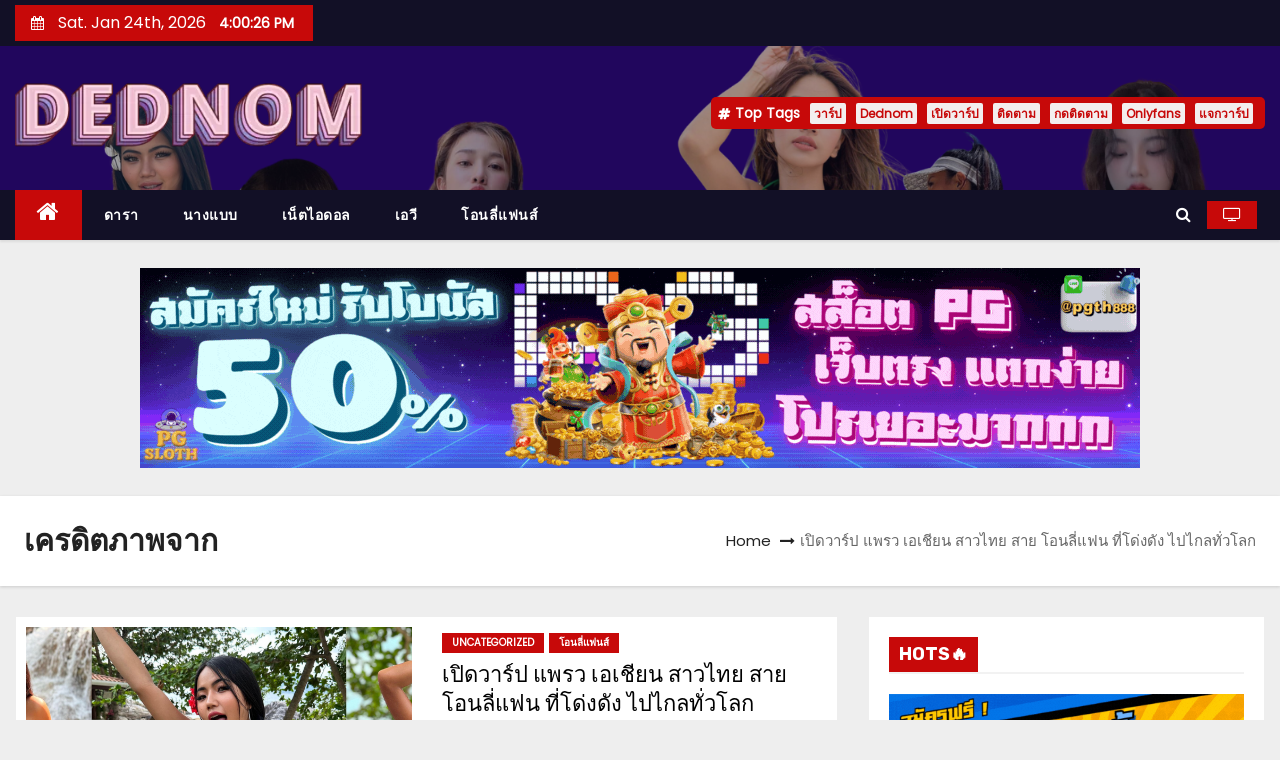

--- FILE ---
content_type: text/html; charset=UTF-8
request_url: https://dednom.com/tag/%E0%B9%80%E0%B8%84%E0%B8%A3%E0%B8%94%E0%B8%B4%E0%B8%95%E0%B8%A0%E0%B8%B2%E0%B8%9E%E0%B8%88%E0%B8%B2%E0%B8%81/
body_size: 18657
content:
<!DOCTYPE html>
<html lang="en-US">
<head>
	<!-- Google tag (gtag.js) -->
<script async src="https://www.googletagmanager.com/gtag/js?id=UA-262943777-11"></script>
<script>
  window.dataLayer = window.dataLayer || [];
  function gtag(){dataLayer.push(arguments);}
  gtag('js', new Date());

  gtag('config', 'UA-262943777-11');
</script>
<meta charset="UTF-8">
<meta name="viewport" content="width=device-width, initial-scale=1">
<link rel="profile" href="http://gmpg.org/xfn/11">
<meta name='robots' content='index, follow, max-image-preview:large, max-snippet:-1, max-video-preview:-1' />

	<!-- This site is optimized with the Yoast SEO plugin v22.8 - https://yoast.com/wordpress/plugins/seo/ -->
	<title>เครดิตภาพจาก Archives - dednom</title>
	<link rel="canonical" href="https://dednom.com/tag/เครดิตภาพจาก/" />
	<meta property="og:locale" content="en_US" />
	<meta property="og:type" content="article" />
	<meta property="og:title" content="เครดิตภาพจาก Archives - dednom" />
	<meta property="og:url" content="https://dednom.com/tag/เครดิตภาพจาก/" />
	<meta property="og:site_name" content="dednom" />
	<meta name="twitter:card" content="summary_large_image" />
	<script type="application/ld+json" class="yoast-schema-graph">{"@context":"https://schema.org","@graph":[{"@type":"CollectionPage","@id":"https://dednom.com/tag/%e0%b9%80%e0%b8%84%e0%b8%a3%e0%b8%94%e0%b8%b4%e0%b8%95%e0%b8%a0%e0%b8%b2%e0%b8%9e%e0%b8%88%e0%b8%b2%e0%b8%81/","url":"https://dednom.com/tag/%e0%b9%80%e0%b8%84%e0%b8%a3%e0%b8%94%e0%b8%b4%e0%b8%95%e0%b8%a0%e0%b8%b2%e0%b8%9e%e0%b8%88%e0%b8%b2%e0%b8%81/","name":"เครดิตภาพจาก Archives - dednom","isPartOf":{"@id":"https://dednom.com/#website"},"primaryImageOfPage":{"@id":"https://dednom.com/tag/%e0%b9%80%e0%b8%84%e0%b8%a3%e0%b8%94%e0%b8%b4%e0%b8%95%e0%b8%a0%e0%b8%b2%e0%b8%9e%e0%b8%88%e0%b8%b2%e0%b8%81/#primaryimage"},"image":{"@id":"https://dednom.com/tag/%e0%b9%80%e0%b8%84%e0%b8%a3%e0%b8%94%e0%b8%b4%e0%b8%95%e0%b8%a0%e0%b8%b2%e0%b8%9e%e0%b8%88%e0%b8%b2%e0%b8%81/#primaryimage"},"thumbnailUrl":"https://dednom.com/wp-content/uploads/2023/06/วาร์ป-ใบหม่อน-กิตติยา-พร้อมแคปชั่นหวาน-ๆ-รักเธอนะ-ใบหม่อน-ของแจ็ค-แฟนฉัน.png","breadcrumb":{"@id":"https://dednom.com/tag/%e0%b9%80%e0%b8%84%e0%b8%a3%e0%b8%94%e0%b8%b4%e0%b8%95%e0%b8%a0%e0%b8%b2%e0%b8%9e%e0%b8%88%e0%b8%b2%e0%b8%81/#breadcrumb"},"inLanguage":"en-US"},{"@type":"ImageObject","inLanguage":"en-US","@id":"https://dednom.com/tag/%e0%b9%80%e0%b8%84%e0%b8%a3%e0%b8%94%e0%b8%b4%e0%b8%95%e0%b8%a0%e0%b8%b2%e0%b8%9e%e0%b8%88%e0%b8%b2%e0%b8%81/#primaryimage","url":"https://dednom.com/wp-content/uploads/2023/06/วาร์ป-ใบหม่อน-กิตติยา-พร้อมแคปชั่นหวาน-ๆ-รักเธอนะ-ใบหม่อน-ของแจ็ค-แฟนฉัน.png","contentUrl":"https://dednom.com/wp-content/uploads/2023/06/วาร์ป-ใบหม่อน-กิตติยา-พร้อมแคปชั่นหวาน-ๆ-รักเธอนะ-ใบหม่อน-ของแจ็ค-แฟนฉัน.png","width":1080,"height":565,"caption":"เปิดวาร์ป แพรว เอเชียน โอนลี่แฟน Praew asian Onlyfans ทวิต ไอจี ดูคลิป น้องแพรว"},{"@type":"BreadcrumbList","@id":"https://dednom.com/tag/%e0%b9%80%e0%b8%84%e0%b8%a3%e0%b8%94%e0%b8%b4%e0%b8%95%e0%b8%a0%e0%b8%b2%e0%b8%9e%e0%b8%88%e0%b8%b2%e0%b8%81/#breadcrumb","itemListElement":[{"@type":"ListItem","position":1,"name":"Home","item":"https://dednom.com/"},{"@type":"ListItem","position":2,"name":"เครดิตภาพจาก"}]},{"@type":"WebSite","@id":"https://dednom.com/#website","url":"https://dednom.com/","name":"dednom","description":"","publisher":{"@id":"https://dednom.com/#organization"},"potentialAction":[{"@type":"SearchAction","target":{"@type":"EntryPoint","urlTemplate":"https://dednom.com/?s={search_term_string}"},"query-input":"required name=search_term_string"}],"inLanguage":"en-US"},{"@type":"Organization","@id":"https://dednom.com/#organization","name":"dednom","url":"https://dednom.com/","logo":{"@type":"ImageObject","inLanguage":"en-US","@id":"https://dednom.com/#/schema/logo/image/","url":"https://dednom.com/wp-content/uploads/2023/04/cropped-ded-nom.webp","contentUrl":"https://dednom.com/wp-content/uploads/2023/04/cropped-ded-nom.webp","width":400,"height":85,"caption":"dednom"},"image":{"@id":"https://dednom.com/#/schema/logo/image/"}}]}</script>
	<!-- / Yoast SEO plugin. -->


<link rel='dns-prefetch' href='//fonts.googleapis.com' />
<link rel="alternate" type="application/rss+xml" title="dednom &raquo; Feed" href="https://dednom.com/feed/" />
<link rel="alternate" type="application/rss+xml" title="dednom &raquo; เครดิตภาพจาก Tag Feed" href="https://dednom.com/tag/%e0%b9%80%e0%b8%84%e0%b8%a3%e0%b8%94%e0%b8%b4%e0%b8%95%e0%b8%a0%e0%b8%b2%e0%b8%9e%e0%b8%88%e0%b8%b2%e0%b8%81/feed/" />
<style id='wp-img-auto-sizes-contain-inline-css' type='text/css'>
img:is([sizes=auto i],[sizes^="auto," i]){contain-intrinsic-size:3000px 1500px}
/*# sourceURL=wp-img-auto-sizes-contain-inline-css */
</style>
<link rel='stylesheet' id='anwp-pg-styles-css' href='https://dednom.com/wp-content/plugins/anwp-post-grid-for-elementor/public/css/styles.min.css?ver=1.3.0' type='text/css' media='all' />
<style id='wp-emoji-styles-inline-css' type='text/css'>

	img.wp-smiley, img.emoji {
		display: inline !important;
		border: none !important;
		box-shadow: none !important;
		height: 1em !important;
		width: 1em !important;
		margin: 0 0.07em !important;
		vertical-align: -0.1em !important;
		background: none !important;
		padding: 0 !important;
	}
/*# sourceURL=wp-emoji-styles-inline-css */
</style>
<link rel='stylesheet' id='wp-block-library-css' href='https://dednom.com/wp-includes/css/dist/block-library/style.min.css?ver=6.9' type='text/css' media='all' />
<style id='wp-block-archives-inline-css' type='text/css'>
.wp-block-archives{box-sizing:border-box}.wp-block-archives-dropdown label{display:block}
/*# sourceURL=https://dednom.com/wp-includes/blocks/archives/style.min.css */
</style>
<style id='wp-block-heading-inline-css' type='text/css'>
h1:where(.wp-block-heading).has-background,h2:where(.wp-block-heading).has-background,h3:where(.wp-block-heading).has-background,h4:where(.wp-block-heading).has-background,h5:where(.wp-block-heading).has-background,h6:where(.wp-block-heading).has-background{padding:1.25em 2.375em}h1.has-text-align-left[style*=writing-mode]:where([style*=vertical-lr]),h1.has-text-align-right[style*=writing-mode]:where([style*=vertical-rl]),h2.has-text-align-left[style*=writing-mode]:where([style*=vertical-lr]),h2.has-text-align-right[style*=writing-mode]:where([style*=vertical-rl]),h3.has-text-align-left[style*=writing-mode]:where([style*=vertical-lr]),h3.has-text-align-right[style*=writing-mode]:where([style*=vertical-rl]),h4.has-text-align-left[style*=writing-mode]:where([style*=vertical-lr]),h4.has-text-align-right[style*=writing-mode]:where([style*=vertical-rl]),h5.has-text-align-left[style*=writing-mode]:where([style*=vertical-lr]),h5.has-text-align-right[style*=writing-mode]:where([style*=vertical-rl]),h6.has-text-align-left[style*=writing-mode]:where([style*=vertical-lr]),h6.has-text-align-right[style*=writing-mode]:where([style*=vertical-rl]){rotate:180deg}
/*# sourceURL=https://dednom.com/wp-includes/blocks/heading/style.min.css */
</style>
<style id='wp-block-latest-posts-inline-css' type='text/css'>
.wp-block-latest-posts{box-sizing:border-box}.wp-block-latest-posts.alignleft{margin-right:2em}.wp-block-latest-posts.alignright{margin-left:2em}.wp-block-latest-posts.wp-block-latest-posts__list{list-style:none}.wp-block-latest-posts.wp-block-latest-posts__list li{clear:both;overflow-wrap:break-word}.wp-block-latest-posts.is-grid{display:flex;flex-wrap:wrap}.wp-block-latest-posts.is-grid li{margin:0 1.25em 1.25em 0;width:100%}@media (min-width:600px){.wp-block-latest-posts.columns-2 li{width:calc(50% - .625em)}.wp-block-latest-posts.columns-2 li:nth-child(2n){margin-right:0}.wp-block-latest-posts.columns-3 li{width:calc(33.33333% - .83333em)}.wp-block-latest-posts.columns-3 li:nth-child(3n){margin-right:0}.wp-block-latest-posts.columns-4 li{width:calc(25% - .9375em)}.wp-block-latest-posts.columns-4 li:nth-child(4n){margin-right:0}.wp-block-latest-posts.columns-5 li{width:calc(20% - 1em)}.wp-block-latest-posts.columns-5 li:nth-child(5n){margin-right:0}.wp-block-latest-posts.columns-6 li{width:calc(16.66667% - 1.04167em)}.wp-block-latest-posts.columns-6 li:nth-child(6n){margin-right:0}}:root :where(.wp-block-latest-posts.is-grid){padding:0}:root :where(.wp-block-latest-posts.wp-block-latest-posts__list){padding-left:0}.wp-block-latest-posts__post-author,.wp-block-latest-posts__post-date{display:block;font-size:.8125em}.wp-block-latest-posts__post-excerpt,.wp-block-latest-posts__post-full-content{margin-bottom:1em;margin-top:.5em}.wp-block-latest-posts__featured-image a{display:inline-block}.wp-block-latest-posts__featured-image img{height:auto;max-width:100%;width:auto}.wp-block-latest-posts__featured-image.alignleft{float:left;margin-right:1em}.wp-block-latest-posts__featured-image.alignright{float:right;margin-left:1em}.wp-block-latest-posts__featured-image.aligncenter{margin-bottom:1em;text-align:center}
/*# sourceURL=https://dednom.com/wp-includes/blocks/latest-posts/style.min.css */
</style>
<style id='wp-block-search-inline-css' type='text/css'>
.wp-block-search__button{margin-left:10px;word-break:normal}.wp-block-search__button.has-icon{line-height:0}.wp-block-search__button svg{height:1.25em;min-height:24px;min-width:24px;width:1.25em;fill:currentColor;vertical-align:text-bottom}:where(.wp-block-search__button){border:1px solid #ccc;padding:6px 10px}.wp-block-search__inside-wrapper{display:flex;flex:auto;flex-wrap:nowrap;max-width:100%}.wp-block-search__label{width:100%}.wp-block-search.wp-block-search__button-only .wp-block-search__button{box-sizing:border-box;display:flex;flex-shrink:0;justify-content:center;margin-left:0;max-width:100%}.wp-block-search.wp-block-search__button-only .wp-block-search__inside-wrapper{min-width:0!important;transition-property:width}.wp-block-search.wp-block-search__button-only .wp-block-search__input{flex-basis:100%;transition-duration:.3s}.wp-block-search.wp-block-search__button-only.wp-block-search__searchfield-hidden,.wp-block-search.wp-block-search__button-only.wp-block-search__searchfield-hidden .wp-block-search__inside-wrapper{overflow:hidden}.wp-block-search.wp-block-search__button-only.wp-block-search__searchfield-hidden .wp-block-search__input{border-left-width:0!important;border-right-width:0!important;flex-basis:0;flex-grow:0;margin:0;min-width:0!important;padding-left:0!important;padding-right:0!important;width:0!important}:where(.wp-block-search__input){appearance:none;border:1px solid #949494;flex-grow:1;font-family:inherit;font-size:inherit;font-style:inherit;font-weight:inherit;letter-spacing:inherit;line-height:inherit;margin-left:0;margin-right:0;min-width:3rem;padding:8px;text-decoration:unset!important;text-transform:inherit}:where(.wp-block-search__button-inside .wp-block-search__inside-wrapper){background-color:#fff;border:1px solid #949494;box-sizing:border-box;padding:4px}:where(.wp-block-search__button-inside .wp-block-search__inside-wrapper) .wp-block-search__input{border:none;border-radius:0;padding:0 4px}:where(.wp-block-search__button-inside .wp-block-search__inside-wrapper) .wp-block-search__input:focus{outline:none}:where(.wp-block-search__button-inside .wp-block-search__inside-wrapper) :where(.wp-block-search__button){padding:4px 8px}.wp-block-search.aligncenter .wp-block-search__inside-wrapper{margin:auto}.wp-block[data-align=right] .wp-block-search.wp-block-search__button-only .wp-block-search__inside-wrapper{float:right}
/*# sourceURL=https://dednom.com/wp-includes/blocks/search/style.min.css */
</style>
<style id='wp-block-group-inline-css' type='text/css'>
.wp-block-group{box-sizing:border-box}:where(.wp-block-group.wp-block-group-is-layout-constrained){position:relative}
/*# sourceURL=https://dednom.com/wp-includes/blocks/group/style.min.css */
</style>
<style id='global-styles-inline-css' type='text/css'>
:root{--wp--preset--aspect-ratio--square: 1;--wp--preset--aspect-ratio--4-3: 4/3;--wp--preset--aspect-ratio--3-4: 3/4;--wp--preset--aspect-ratio--3-2: 3/2;--wp--preset--aspect-ratio--2-3: 2/3;--wp--preset--aspect-ratio--16-9: 16/9;--wp--preset--aspect-ratio--9-16: 9/16;--wp--preset--color--black: #000000;--wp--preset--color--cyan-bluish-gray: #abb8c3;--wp--preset--color--white: #ffffff;--wp--preset--color--pale-pink: #f78da7;--wp--preset--color--vivid-red: #cf2e2e;--wp--preset--color--luminous-vivid-orange: #ff6900;--wp--preset--color--luminous-vivid-amber: #fcb900;--wp--preset--color--light-green-cyan: #7bdcb5;--wp--preset--color--vivid-green-cyan: #00d084;--wp--preset--color--pale-cyan-blue: #8ed1fc;--wp--preset--color--vivid-cyan-blue: #0693e3;--wp--preset--color--vivid-purple: #9b51e0;--wp--preset--gradient--vivid-cyan-blue-to-vivid-purple: linear-gradient(135deg,rgb(6,147,227) 0%,rgb(155,81,224) 100%);--wp--preset--gradient--light-green-cyan-to-vivid-green-cyan: linear-gradient(135deg,rgb(122,220,180) 0%,rgb(0,208,130) 100%);--wp--preset--gradient--luminous-vivid-amber-to-luminous-vivid-orange: linear-gradient(135deg,rgb(252,185,0) 0%,rgb(255,105,0) 100%);--wp--preset--gradient--luminous-vivid-orange-to-vivid-red: linear-gradient(135deg,rgb(255,105,0) 0%,rgb(207,46,46) 100%);--wp--preset--gradient--very-light-gray-to-cyan-bluish-gray: linear-gradient(135deg,rgb(238,238,238) 0%,rgb(169,184,195) 100%);--wp--preset--gradient--cool-to-warm-spectrum: linear-gradient(135deg,rgb(74,234,220) 0%,rgb(151,120,209) 20%,rgb(207,42,186) 40%,rgb(238,44,130) 60%,rgb(251,105,98) 80%,rgb(254,248,76) 100%);--wp--preset--gradient--blush-light-purple: linear-gradient(135deg,rgb(255,206,236) 0%,rgb(152,150,240) 100%);--wp--preset--gradient--blush-bordeaux: linear-gradient(135deg,rgb(254,205,165) 0%,rgb(254,45,45) 50%,rgb(107,0,62) 100%);--wp--preset--gradient--luminous-dusk: linear-gradient(135deg,rgb(255,203,112) 0%,rgb(199,81,192) 50%,rgb(65,88,208) 100%);--wp--preset--gradient--pale-ocean: linear-gradient(135deg,rgb(255,245,203) 0%,rgb(182,227,212) 50%,rgb(51,167,181) 100%);--wp--preset--gradient--electric-grass: linear-gradient(135deg,rgb(202,248,128) 0%,rgb(113,206,126) 100%);--wp--preset--gradient--midnight: linear-gradient(135deg,rgb(2,3,129) 0%,rgb(40,116,252) 100%);--wp--preset--font-size--small: 13px;--wp--preset--font-size--medium: 20px;--wp--preset--font-size--large: 36px;--wp--preset--font-size--x-large: 42px;--wp--preset--spacing--20: 0.44rem;--wp--preset--spacing--30: 0.67rem;--wp--preset--spacing--40: 1rem;--wp--preset--spacing--50: 1.5rem;--wp--preset--spacing--60: 2.25rem;--wp--preset--spacing--70: 3.38rem;--wp--preset--spacing--80: 5.06rem;--wp--preset--shadow--natural: 6px 6px 9px rgba(0, 0, 0, 0.2);--wp--preset--shadow--deep: 12px 12px 50px rgba(0, 0, 0, 0.4);--wp--preset--shadow--sharp: 6px 6px 0px rgba(0, 0, 0, 0.2);--wp--preset--shadow--outlined: 6px 6px 0px -3px rgb(255, 255, 255), 6px 6px rgb(0, 0, 0);--wp--preset--shadow--crisp: 6px 6px 0px rgb(0, 0, 0);}:where(.is-layout-flex){gap: 0.5em;}:where(.is-layout-grid){gap: 0.5em;}body .is-layout-flex{display: flex;}.is-layout-flex{flex-wrap: wrap;align-items: center;}.is-layout-flex > :is(*, div){margin: 0;}body .is-layout-grid{display: grid;}.is-layout-grid > :is(*, div){margin: 0;}:where(.wp-block-columns.is-layout-flex){gap: 2em;}:where(.wp-block-columns.is-layout-grid){gap: 2em;}:where(.wp-block-post-template.is-layout-flex){gap: 1.25em;}:where(.wp-block-post-template.is-layout-grid){gap: 1.25em;}.has-black-color{color: var(--wp--preset--color--black) !important;}.has-cyan-bluish-gray-color{color: var(--wp--preset--color--cyan-bluish-gray) !important;}.has-white-color{color: var(--wp--preset--color--white) !important;}.has-pale-pink-color{color: var(--wp--preset--color--pale-pink) !important;}.has-vivid-red-color{color: var(--wp--preset--color--vivid-red) !important;}.has-luminous-vivid-orange-color{color: var(--wp--preset--color--luminous-vivid-orange) !important;}.has-luminous-vivid-amber-color{color: var(--wp--preset--color--luminous-vivid-amber) !important;}.has-light-green-cyan-color{color: var(--wp--preset--color--light-green-cyan) !important;}.has-vivid-green-cyan-color{color: var(--wp--preset--color--vivid-green-cyan) !important;}.has-pale-cyan-blue-color{color: var(--wp--preset--color--pale-cyan-blue) !important;}.has-vivid-cyan-blue-color{color: var(--wp--preset--color--vivid-cyan-blue) !important;}.has-vivid-purple-color{color: var(--wp--preset--color--vivid-purple) !important;}.has-black-background-color{background-color: var(--wp--preset--color--black) !important;}.has-cyan-bluish-gray-background-color{background-color: var(--wp--preset--color--cyan-bluish-gray) !important;}.has-white-background-color{background-color: var(--wp--preset--color--white) !important;}.has-pale-pink-background-color{background-color: var(--wp--preset--color--pale-pink) !important;}.has-vivid-red-background-color{background-color: var(--wp--preset--color--vivid-red) !important;}.has-luminous-vivid-orange-background-color{background-color: var(--wp--preset--color--luminous-vivid-orange) !important;}.has-luminous-vivid-amber-background-color{background-color: var(--wp--preset--color--luminous-vivid-amber) !important;}.has-light-green-cyan-background-color{background-color: var(--wp--preset--color--light-green-cyan) !important;}.has-vivid-green-cyan-background-color{background-color: var(--wp--preset--color--vivid-green-cyan) !important;}.has-pale-cyan-blue-background-color{background-color: var(--wp--preset--color--pale-cyan-blue) !important;}.has-vivid-cyan-blue-background-color{background-color: var(--wp--preset--color--vivid-cyan-blue) !important;}.has-vivid-purple-background-color{background-color: var(--wp--preset--color--vivid-purple) !important;}.has-black-border-color{border-color: var(--wp--preset--color--black) !important;}.has-cyan-bluish-gray-border-color{border-color: var(--wp--preset--color--cyan-bluish-gray) !important;}.has-white-border-color{border-color: var(--wp--preset--color--white) !important;}.has-pale-pink-border-color{border-color: var(--wp--preset--color--pale-pink) !important;}.has-vivid-red-border-color{border-color: var(--wp--preset--color--vivid-red) !important;}.has-luminous-vivid-orange-border-color{border-color: var(--wp--preset--color--luminous-vivid-orange) !important;}.has-luminous-vivid-amber-border-color{border-color: var(--wp--preset--color--luminous-vivid-amber) !important;}.has-light-green-cyan-border-color{border-color: var(--wp--preset--color--light-green-cyan) !important;}.has-vivid-green-cyan-border-color{border-color: var(--wp--preset--color--vivid-green-cyan) !important;}.has-pale-cyan-blue-border-color{border-color: var(--wp--preset--color--pale-cyan-blue) !important;}.has-vivid-cyan-blue-border-color{border-color: var(--wp--preset--color--vivid-cyan-blue) !important;}.has-vivid-purple-border-color{border-color: var(--wp--preset--color--vivid-purple) !important;}.has-vivid-cyan-blue-to-vivid-purple-gradient-background{background: var(--wp--preset--gradient--vivid-cyan-blue-to-vivid-purple) !important;}.has-light-green-cyan-to-vivid-green-cyan-gradient-background{background: var(--wp--preset--gradient--light-green-cyan-to-vivid-green-cyan) !important;}.has-luminous-vivid-amber-to-luminous-vivid-orange-gradient-background{background: var(--wp--preset--gradient--luminous-vivid-amber-to-luminous-vivid-orange) !important;}.has-luminous-vivid-orange-to-vivid-red-gradient-background{background: var(--wp--preset--gradient--luminous-vivid-orange-to-vivid-red) !important;}.has-very-light-gray-to-cyan-bluish-gray-gradient-background{background: var(--wp--preset--gradient--very-light-gray-to-cyan-bluish-gray) !important;}.has-cool-to-warm-spectrum-gradient-background{background: var(--wp--preset--gradient--cool-to-warm-spectrum) !important;}.has-blush-light-purple-gradient-background{background: var(--wp--preset--gradient--blush-light-purple) !important;}.has-blush-bordeaux-gradient-background{background: var(--wp--preset--gradient--blush-bordeaux) !important;}.has-luminous-dusk-gradient-background{background: var(--wp--preset--gradient--luminous-dusk) !important;}.has-pale-ocean-gradient-background{background: var(--wp--preset--gradient--pale-ocean) !important;}.has-electric-grass-gradient-background{background: var(--wp--preset--gradient--electric-grass) !important;}.has-midnight-gradient-background{background: var(--wp--preset--gradient--midnight) !important;}.has-small-font-size{font-size: var(--wp--preset--font-size--small) !important;}.has-medium-font-size{font-size: var(--wp--preset--font-size--medium) !important;}.has-large-font-size{font-size: var(--wp--preset--font-size--large) !important;}.has-x-large-font-size{font-size: var(--wp--preset--font-size--x-large) !important;}
/*# sourceURL=global-styles-inline-css */
</style>

<style id='classic-theme-styles-inline-css' type='text/css'>
/*! This file is auto-generated */
.wp-block-button__link{color:#fff;background-color:#32373c;border-radius:9999px;box-shadow:none;text-decoration:none;padding:calc(.667em + 2px) calc(1.333em + 2px);font-size:1.125em}.wp-block-file__button{background:#32373c;color:#fff;text-decoration:none}
/*# sourceURL=/wp-includes/css/classic-themes.min.css */
</style>
<link rel='stylesheet' id='lightSlider-css' href='https://dednom.com/wp-content/plugins/hootkit/assets/lightSlider.min.css?ver=1.1.2' type='text/css' media='' />
<link rel='stylesheet' id='font-awesome-css' href='https://dednom.com/wp-content/plugins/elementor/assets/lib/font-awesome/css/font-awesome.min.css?ver=4.7.0' type='text/css' media='all' />
<link rel='stylesheet' id='hootkit-css' href='https://dednom.com/wp-content/plugins/hootkit/assets/hootkit.min.css?ver=2.0.14' type='text/css' media='' />
<link rel='stylesheet' id='SFSImainCss-css' href='https://dednom.com/wp-content/plugins/ultimate-social-media-icons/css/sfsi-style.css?ver=2.9.1' type='text/css' media='all' />
<link rel='stylesheet' id='widgetopts-styles-css' href='https://dednom.com/wp-content/plugins/widget-options/assets/css/widget-options.css?ver=4.0.6.1' type='text/css' media='all' />
<link rel='stylesheet' id='ppress-frontend-css' href='https://dednom.com/wp-content/plugins/wp-user-avatar/assets/css/frontend.min.css?ver=4.15.9' type='text/css' media='all' />
<link rel='stylesheet' id='ppress-flatpickr-css' href='https://dednom.com/wp-content/plugins/wp-user-avatar/assets/flatpickr/flatpickr.min.css?ver=4.15.9' type='text/css' media='all' />
<link rel='stylesheet' id='ppress-select2-css' href='https://dednom.com/wp-content/plugins/wp-user-avatar/assets/select2/select2.min.css?ver=6.9' type='text/css' media='all' />
<link rel='stylesheet' id='newses-fonts-css' href='//fonts.googleapis.com/css?family=Rubik%3A400%2C500%2C700%7CPoppins%3A400%26display%3Dswap&#038;subset=latin%2Clatin-ext' type='text/css' media='all' />
<link rel='stylesheet' id='bootstrap-css' href='https://dednom.com/wp-content/themes/newses/css/bootstrap.css?ver=6.9' type='text/css' media='all' />
<link rel='stylesheet' id='newses-style-css' href='https://dednom.com/wp-content/themes/newses/style.css?ver=6.9' type='text/css' media='all' />
<link rel='stylesheet' id='newses-default-css' href='https://dednom.com/wp-content/themes/newses/css/colors/default.css?ver=6.9' type='text/css' media='all' />
<link rel='stylesheet' id='smartmenus-css' href='https://dednom.com/wp-content/themes/newses/css/jquery.smartmenus.bootstrap.css?ver=6.9' type='text/css' media='all' />
<link rel='stylesheet' id='newses-swiper.min-css' href='https://dednom.com/wp-content/themes/newses/css/swiper.min.css?ver=6.9' type='text/css' media='all' />
<script type="text/javascript" src="https://dednom.com/wp-includes/js/jquery/jquery.min.js?ver=3.7.1" id="jquery-core-js"></script>
<script type="text/javascript" src="https://dednom.com/wp-includes/js/jquery/jquery-migrate.min.js?ver=3.4.1" id="jquery-migrate-js"></script>
<script type="text/javascript" src="https://dednom.com/wp-content/plugins/wp-user-avatar/assets/flatpickr/flatpickr.min.js?ver=4.15.9" id="ppress-flatpickr-js"></script>
<script type="text/javascript" src="https://dednom.com/wp-content/plugins/wp-user-avatar/assets/select2/select2.min.js?ver=4.15.9" id="ppress-select2-js"></script>
<script type="text/javascript" src="https://dednom.com/wp-content/themes/newses/js/navigation.js?ver=6.9" id="newses-navigation-js"></script>
<script type="text/javascript" src="https://dednom.com/wp-content/themes/newses/js/bootstrap.js?ver=6.9" id="bootstrap-js"></script>
<script type="text/javascript" src="https://dednom.com/wp-content/themes/newses/js/jquery.marquee.js?ver=6.9" id="newses-marquee-js-js"></script>
<script type="text/javascript" src="https://dednom.com/wp-content/themes/newses/js/swiper.min.js?ver=6.9" id="newses-swiper.min.js-js"></script>
<script type="text/javascript" src="https://dednom.com/wp-content/themes/newses/js/jquery.smartmenus.js?ver=6.9" id="smartmenus-js-js"></script>
<script type="text/javascript" src="https://dednom.com/wp-content/themes/newses/js/bootstrap-smartmenus.js?ver=6.9" id="bootstrap-smartmenus-js-js"></script>
<link rel="https://api.w.org/" href="https://dednom.com/wp-json/" /><link rel="alternate" title="JSON" type="application/json" href="https://dednom.com/wp-json/wp/v2/tags/553" /><link rel="EditURI" type="application/rsd+xml" title="RSD" href="https://dednom.com/xmlrpc.php?rsd" />
<meta name="generator" content="WordPress 6.9" />
<meta name="follow.[base64]" content="HJCLcElS9HmfUzWkg43v"/><meta name="generator" content="Elementor 3.21.8; features: e_optimized_assets_loading, e_optimized_css_loading, additional_custom_breakpoints; settings: css_print_method-external, google_font-enabled, font_display-swap">
        <style type="text/css">
                        .site-title a,
            .site-description {
                position: absolute;
                clip: rect(1px, 1px, 1px, 1px);
                display: none;
            }

            
            


        </style>
        <style type="text/css" id="custom-background-css">
body.custom-background { background-color: #eeeeee; }
</style>
	<link rel="icon" href="https://dednom.com/wp-content/uploads/2023/04/cropped-nom-32x32.png" sizes="32x32" />
<link rel="icon" href="https://dednom.com/wp-content/uploads/2023/04/cropped-nom-192x192.png" sizes="192x192" />
<link rel="apple-touch-icon" href="https://dednom.com/wp-content/uploads/2023/04/cropped-nom-180x180.png" />
<meta name="msapplication-TileImage" content="https://dednom.com/wp-content/uploads/2023/04/cropped-nom-270x270.png" />
</head>
<body class="archive tag tag-553 custom-background wp-custom-logo wp-theme-newses wide sfsi_actvite_theme_default theme--newses elementor-default elementor-kit-20" >
<div id="page" class="site">
<a class="skip-link screen-reader-text" href="#content">
Skip to content</a>
    <!--wrapper-->
    <div class="wrapper" id="custom-background-css">
        <header class="mg-headwidget">
            <!--==================== TOP BAR ====================-->
            <div class="mg-head-detail d-none d-md-block">
      <div class="container">
        <div class="row align-items-center">
                        <div class="col-md-6 col-xs-12 col-sm-6">
                <ul class="info-left">
                            <li>
                        <i class="fa fa-calendar ml-3"></i>
            Sat. Jan 24th, 2026             <span id="time" class="time"></span>
                    </li>                        
                    </ul>
            </div>
                        <div class="col-md-6 col-xs-12">
                <ul class="mg-social info-right">
                    
                                      </ul>
            </div>
                    </div>
    </div>
</div>
            <div class="clearfix"></div>
                        <div class="mg-nav-widget-area-back" style='background-image: url("https://dednom.com/wp-content/uploads/2023/04/dednom.webp" );'>
                        <div class="overlay">
              <div class="inner"  style="background-color:rgba(18,16,38,0.4);" >
                <div class="container">
                    <div class="mg-nav-widget-area">
                                              <div class="row align-items-center">
                            <div class="col-md-4 text-center-xs">
                                                            <a href="https://dednom.com/" class="navbar-brand" rel="home"><img width="400" height="85" src="https://dednom.com/wp-content/uploads/2023/04/cropped-ded-nom.webp" class="custom-logo" alt="ded nom" decoding="async" srcset="https://dednom.com/wp-content/uploads/2023/04/cropped-ded-nom.webp 400w, https://dednom.com/wp-content/uploads/2023/04/cropped-ded-nom-300x64.webp 300w" sizes="(max-width: 400px) 100vw, 400px" /></a>                            </div>
                                       <div class="col-md-8 text-center-xs">
                                    <!--== Top Tags ==-->
                  <div class="mg-tpt-tag-area">
                       <div class="mg-tpt-txnlst clearfix"><strong>Top Tags</strong><ul><li><a href="https://dednom.com/tag/%e0%b8%a7%e0%b8%b2%e0%b8%a3%e0%b9%8c%e0%b8%9b/">วาร์ป</a></li><li><a href="https://dednom.com/tag/dednom/">Dednom</a></li><li><a href="https://dednom.com/tag/%e0%b9%80%e0%b8%9b%e0%b8%b4%e0%b8%94%e0%b8%a7%e0%b8%b2%e0%b8%a3%e0%b9%8c%e0%b8%9b/">เปิดวาร์ป</a></li><li><a href="https://dednom.com/tag/%e0%b8%95%e0%b8%b4%e0%b8%94%e0%b8%95%e0%b8%b2%e0%b8%a1/">ติดตาม</a></li><li><a href="https://dednom.com/tag/%e0%b8%81%e0%b8%94%e0%b8%95%e0%b8%b4%e0%b8%94%e0%b8%95%e0%b8%b2%e0%b8%a1/">กดติดตาม</a></li><li><a href="https://dednom.com/tag/onlyfans/">Onlyfans</a></li><li><a href="https://dednom.com/tag/%e0%b9%81%e0%b8%88%e0%b8%81%e0%b8%a7%e0%b8%b2%e0%b8%a3%e0%b9%8c%e0%b8%9b/">แจกวาร์ป</a></li></ul></div>          
                  </div>
            <!-- Trending line END -->
                  
                </div>
            
                        </div>
                    </div>
                </div>
                </div>
              </div>
          </div>
            <div class="mg-menu-full">
                <nav class="navbar navbar-expand-lg navbar-wp">
                    <div class="container">
                        <!-- Right nav -->
                    <div class="m-header align-items-center">
                        <a class="mobilehomebtn" href="https://dednom.com"><span class="fa fa-home"></span></a>
                        <!-- navbar-toggle -->
                        <button class="navbar-toggler collapsed ml-auto" type="button" data-toggle="collapse" data-target="#navbar-wp" aria-controls="navbarSupportedContent" aria-expanded="false" aria-label="Toggle navigation">
                          <!-- <span class="my-1 mx-2 close"></span>
                          <span class="navbar-toggler-icon"></span> -->
                          <div class="burger">
                            <span class="burger-line"></span>
                            <span class="burger-line"></span>
                            <span class="burger-line"></span>
                          </div>
                        </button>
                        <!-- /navbar-toggle -->
                                                <div class="dropdown show mg-search-box">
                      <a class="dropdown-toggle msearch ml-auto" href="#" role="button" id="dropdownMenuLink" data-toggle="dropdown" aria-haspopup="true" aria-expanded="false">
                       <i class="fa fa-search"></i>
                      </a>
                      <div class="dropdown-menu searchinner" aria-labelledby="dropdownMenuLink">
                        <form role="search" method="get" id="searchform" action="https://dednom.com/">
  <div class="input-group">
    <input type="search" class="form-control" placeholder="Search" value="" name="s" />
    <span class="input-group-btn btn-default">
    <button type="submit" class="btn"> <i class="fa fa-search"></i> </button>
    </span> </div>
</form>                      </div>
                    </div>
                                                <a  target="_blank" href="#" class="btn-theme px-3 mr-2">
                            <i class="fa fa-television"></i></a>
                                            </div>
                    <!-- /Right nav -->
                    <!-- Navigation -->
                    <div class="collapse navbar-collapse" id="navbar-wp">
                        
                            <ul id="menu-header" class="nav navbar-nav mr-auto"><li class="active home"><a class="nav-link homebtn" title="Home" href="https://dednom.com"><span class='fa fa-home'></span></a></li><li id="menu-item-12" class="menu-item menu-item-type-taxonomy menu-item-object-category menu-item-12"><a class="nav-link" title="ดารา" href="https://dednom.com/category/celebrity/">ดารา</a></li>
<li id="menu-item-13" class="menu-item menu-item-type-taxonomy menu-item-object-category menu-item-13"><a class="nav-link" title="นางแบบ" href="https://dednom.com/category/model/">นางแบบ</a></li>
<li id="menu-item-14" class="menu-item menu-item-type-taxonomy menu-item-object-category menu-item-14"><a class="nav-link" title="เน็ตไอดอล" href="https://dednom.com/category/netidol/">เน็ตไอดอล</a></li>
<li id="menu-item-15" class="menu-item menu-item-type-taxonomy menu-item-object-category menu-item-15"><a class="nav-link" title="เอวี" href="https://dednom.com/category/av/">เอวี</a></li>
<li id="menu-item-16" class="menu-item menu-item-type-taxonomy menu-item-object-category menu-item-16"><a class="nav-link" title="โอนลี่แฟนส์" href="https://dednom.com/category/onlyfans/">โอนลี่แฟนส์</a></li>
</ul>                    </div>   
                    <!--/ Navigation -->
                    <!-- Right nav -->
                    <div class="desk-header pl-3 ml-auto my-2 my-lg-0 position-relative align-items-center">
                        <!-- /navbar-toggle -->
                                                <div class="dropdown show mg-search-box">
                      <a class="dropdown-toggle msearch ml-auto" href="#" role="button" id="dropdownMenuLink" data-toggle="dropdown" aria-haspopup="true" aria-expanded="false">
                       <i class="fa fa-search"></i>
                      </a>
                      <div class="dropdown-menu searchinner" aria-labelledby="dropdownMenuLink">
                        <form role="search" method="get" id="searchform" action="https://dednom.com/">
  <div class="input-group">
    <input type="search" class="form-control" placeholder="Search" value="" name="s" />
    <span class="input-group-btn btn-default">
    <button type="submit" class="btn"> <i class="fa fa-search"></i> </button>
    </span> </div>
</form>                      </div>
                    </div>
                                                <a  target="_blank" href="#" class="btn-theme px-3 ml-3 mr-2">
                            <i class="fa fa-television"></i></a>
                                            </div>
                    <!-- /Right nav --> 
                  </div>
                </nav>
            </div>
			</div>
			</div>
			<br>
			<a href="https://www.pgsloth1.com" target="_blank" rel="dofollow noopener">
				<center><img fetchpriority="high" class="pgslot77 aligncenter wp-image-504 size-full" title="pgslot77" src="https://dednom.com/wp-content/uploads/2023/10/pgslot77.gif" alt="pgslot77" width="1000" height="200"></center>
			<br>
			        </header>
        <div class="clearfix"></div>
        <!--== /Top Tags ==-->
                        <!--== Home Slider ==-->
                <!--==/ Home Slider ==-->
        <!--==================== Newses breadcrumb section ====================-->
<div class="clearfix"></div>
 <div class="mg-breadcrumb-section">
    <!--overlay--> 
    <div class="overlay">
      <!--container--> 
      <div class="container">
        <!--row--> 
        <div class="row align-items-center justify-content-between px-4">
          <!--col-md-12--> 
            <!--mg-breadcrumb-title-->
          <div class="mg-breadcrumb-title">
            <h1>เครดิตภาพจาก</h1>          </div>
            <!--/mg-breadcrumb-title--> 
            <!--mg-page-breadcrumb--> 
            <ul class="mg-page-breadcrumb">
              <li><a href="https://dednom.com">Home</a></li>
              <li class="active">เปิดวาร์ป แพรว เอเชียน สาวไทย สาย โอนลี่แฟน ที่โด่งดัง ไปไกลทั่วโลก</li>
            </ul>
            <!--/mg-page-breadcrumb-->
        </div>
        <!--/row--> 
      </div>
      <!--/container--> 
    </div>
    <!--/overlay--> 
  </div>
<div class="clearfix"></div>

<div id="content" class="container">
 <!--container-->
    <!--row-->
    <div class="row">
        <!--col-md-8-->
                <div class="col-md-8">
            <div id="post-1927" class="post-1927 post type-post status-publish format-standard has-post-thumbnail hentry category-uncategorized category-onlyfans tag-dednom tag-innstagram-praew_p2p tag-onlyfans tag-onlyfans-praewasian tag-praew-asian tag-twitter-praewasian tag-405 tag-30 tag-627 tag-100 tag-623 tag-621 tag-630 tag-628 tag-624 tag-625 tag-10 tag-626 tag-620 tag-553 tag-430 tag-619 tag-14 tag-629 tag-622 tag--praew_p2p">
                            <!-- mg-posts-sec mg-posts-modul-6 -->
                            <div class="mg-posts-sec mg-posts-modul-6  wd-back">
                                <!-- mg-posts-sec-inner -->
                                <div class="mg-posts-sec-inner row">
                                                                        <div class="d-md-flex mg-posts-sec-post mb-4 w-100">
                                        <div class="col-12 col-md-6">
                                                                                       <div class="mg-blog-thumb back-img md" style="background-image: url('https://dednom.com/wp-content/uploads/2023/06/วาร์ป-ใบหม่อน-กิตติยา-พร้อมแคปชั่นหวาน-ๆ-รักเธอนะ-ใบหม่อน-ของแจ็ค-แฟนฉัน.png');">
                                                <span class="post-form"><i class="fa fa-camera"></i></span>                                            </div> 
                                        </div>
                                        <div class="mg-sec-top-post col">
                                             <div class="mg-blog-category">
                                                <a class="newses-categories category-color-1" href="https://dednom.com/category/uncategorized/"> 
                                 Uncategorized
                             </a><a class="newses-categories category-color-1" href="https://dednom.com/category/onlyfans/"> 
                                 โอนลี่แฟนส์
                             </a>                                                </div>
                                             <h4 class="title"><a href="https://dednom.com/praewasian/">เปิดวาร์ป แพรว เอเชียน สาวไทย สาย โอนลี่แฟน ที่โด่งดัง ไปไกลทั่วโลก</a></h4>
                                                <div class="mg-blog-meta">
        <span class="mg-blog-date"><i class="fa fa-clock-o"></i>
         <a href="https://dednom.com/2023/06/">
         Jun 28, 2023</a></span>
         <a class="auth" href="https://dednom.com/author/dednomadmin/"><i class="fa fa-user-o"></i> 
        admin</a>
            </div>
                                                <div class="mg-content overflow-hidden">
                                                <p>วันนี้เรา Dednom จะพามา เปิดวาร์ป แพรว เอเชียน สาวที่มี ความสวย และ เซ็กซี่อย่างมาก สาวไทย สาย โอนลี่แฟน ของไทยเราอีกคน ที่โด่งดัง ไปไกลทั่วโลก สายฝอ ทั้งหุ่น หน้า นม ไฟหน้า ไฟท้าย มาครบ จบที่เธอ เอาละ!! ใครที่อยากได้ วาร์ป ของน้อง กันเลย ฟรี ๆ ไปเลย ตามมา อ่านบทความพร้อม&hellip;</p>
                                            </div>
                                        </div>
                                    </div>
                                                                         <div class="d-md-flex mg-posts-sec-post mb-4 w-100">
                                        <div class="col-12 col-md-6">
                                                                                       <div class="mg-blog-thumb back-img md" style="background-image: url('https://dednom.com/wp-content/uploads/2023/06/ห้าสิบยังแจ๋ว-57.jpg');">
                                                <span class="post-form"><i class="fa fa-camera"></i></span>                                            </div> 
                                        </div>
                                        <div class="mg-sec-top-post col">
                                             <div class="mg-blog-category">
                                                <a class="newses-categories category-color-1" href="https://dednom.com/category/uncategorized/"> 
                                 Uncategorized
                             </a><a class="newses-categories category-color-1" href="https://dednom.com/category/netidol/"> 
                                 เน็ตไอดอล
                             </a><a class="newses-categories category-color-1" href="https://dednom.com/category/onlyfans/"> 
                                 โอนลี่แฟนส์
                             </a>                                                </div>
                                             <h4 class="title"><a href="https://dednom.com/nong-irin/">เปิดวาร์ป น้องไอริน สาวสวย ในวงการ Onlyfans ที่กำลังฮอตอย่างมาก</a></h4>
                                                <div class="mg-blog-meta">
        <span class="mg-blog-date"><i class="fa fa-clock-o"></i>
         <a href="https://dednom.com/2023/06/">
         Jun 12, 2023</a></span>
         <a class="auth" href="https://dednom.com/author/dednomadmin/"><i class="fa fa-user-o"></i> 
        admin</a>
            </div>
                                                <div class="mg-content overflow-hidden">
                                                <p>วันนี้เรา Dednom จะพามา เปิดวาร์ป น้องไอริน สาวที่มีความสวย และ เซ็กซี่อย่างมาก  หรือ ที่เราคุ้นหูกัน ก็คือ ไอริน ณัฐชยา ซึ่งบรรดาหนุ่ม ๆ ได้ชื่นชอบเธอ ถือว่า เป็นจำนวนมาก เพราะ เป็นสาวสวยอีกหนึ่ง คนในวงการ Onlyfans ที่กำลังฮอตอย่างมาก ในตอนนี้ เอาละ!! ใครที่อยากได้ วาร์ป ของน้อง ตามมา อ่านบทความพร้อม ๆ กันได้เลยยยย&hellip;</p>
                                            </div>
                                        </div>
                                    </div>
                                                                         <div class="col-md-12 text-center d-flex justify-content-center">
                                         
                                    </div>
                                </div>
                                <!-- // mg-posts-sec-inner -->
                            </div>
                            <!-- // mg-posts-sec block_6 -->

                            <!--col-md-12-->
</div>        </div>
                
        <!--/col-md-8-->
                <!--col-md-4-->
        <aside class="col-md-4">
            
	<div id="sidebar-right" class="mg-sidebar">
		<div id="custom_html-3" class="widget_text widget mg-widget widget_custom_html"><div class="mg-wid-title"><h6 class="wtitle"><span class="bg">HOTS🔥</span></h6></div><div class="textwidget custom-html-widget"><a href="https://dednom.com/pgslot" target="_self" rel="noopener">
				<center><img class="pgslot aligncenter wp-image-504 size-full" title="pgslot" src="https://dednom.com/wp-content/uploads/2023/10/pgslot.gif" alt="pgslot" width="500" height="500"></center>
		</a>
<br>
<a href="https://ufabet1688.bet/" target="_blank" rel="noopener">
				<center><img class="ufabet aligncenter wp-image-504 size-full" title="ยูฟ่าเบท" src="https://dednom.com/wp-content/uploads/2023/06/ยูฟ่าเบท-1.gif" alt="ยูฟ่าเบท" width="480" height="480"></center>
		</a></div></div><div id="block-2" class="widget mg-widget widget_block widget_search"><form role="search" method="get" action="https://dednom.com/" class="wp-block-search__button-outside wp-block-search__text-button wp-block-search"    ><label class="wp-block-search__label" for="wp-block-search__input-1" >Search</label><div class="wp-block-search__inside-wrapper" ><input class="wp-block-search__input" id="wp-block-search__input-1" placeholder="" value="" type="search" name="s" required /><button aria-label="Search" class="wp-block-search__button wp-element-button" type="submit" >Search</button></div></form></div><div id="block-3" class="widget mg-widget widget_block"><div class="wp-block-group"><div class="wp-block-group__inner-container is-layout-flow wp-block-group-is-layout-flow"><h2 class="wp-block-heading">Recent Posts</h2><ul class="wp-block-latest-posts__list wp-block-latest-posts"><li><a class="wp-block-latest-posts__post-title" href="https://dednom.com/ploypree/">แจกวาร์ป น้องพลอย ปรียาภัทร นางแบบ หุ่นแซ่บ ดีกรี สุดซี๊ด 18+</a></li>
<li><a class="wp-block-latest-posts__post-title" href="https://dednom.com/oreye-thum/">แจกวาร์ป อายPorntapreweeSripreserth สาวสวย หุ่นแซ่บ ดาวโอนลี่แฟน</a></li>
<li><a class="wp-block-latest-posts__post-title" href="https://dednom.com/chonladafon/">แจกวาร์ป น้องฝน ชลดา ไอดอลสาว หน้าหวาน หุ่นแซ่บซี๊ด เกินต้าน</a></li>
<li><a class="wp-block-latest-posts__post-title" href="https://dednom.com/lilaminnyying/">วาร์ปเด็ด ไลลาหญิงลีอาห์ นางแบบสาว อกบิ๊กบึ้ม ทีเด็ด โซเชียล </a></li>
<li><a class="wp-block-latest-posts__post-title" href="https://dednom.com/mamint-patra/">เปิดวาร์ป พริตตี้ สาวสวย น้องมิ้นท์ สุพัตรา ดาวเด่น บนโลกออนไลน์</a></li>
</ul></div></div></div><div id="block-5" class="widget mg-widget widget_block"><div class="wp-block-group"><div class="wp-block-group__inner-container is-layout-flow wp-block-group-is-layout-flow"><h2 class="wp-block-heading">Archives</h2><ul class="wp-block-archives-list wp-block-archives">	<li><a href='https://dednom.com/2023/12/'>December 2023</a></li>
	<li><a href='https://dednom.com/2023/11/'>November 2023</a></li>
	<li><a href='https://dednom.com/2023/10/'>October 2023</a></li>
	<li><a href='https://dednom.com/2023/09/'>September 2023</a></li>
	<li><a href='https://dednom.com/2023/08/'>August 2023</a></li>
	<li><a href='https://dednom.com/2023/07/'>July 2023</a></li>
	<li><a href='https://dednom.com/2023/06/'>June 2023</a></li>
	<li><a href='https://dednom.com/2023/05/'>May 2023</a></li>
	<li><a href='https://dednom.com/2023/04/'>April 2023</a></li>
</ul></div></div></div><div id="tag_cloud-3" class="widget mg-widget widget_tag_cloud"><div class="mg-wid-title"><h6 class="wtitle"><span class="bg">TAGS</span></h6></div><div class="tagcloud"><a href="https://dednom.com/tag/18/" class="tag-cloud-link tag-link-1026 tag-link-position-1" style="font-size: 14.363636363636pt;" aria-label="18+ (28 items)">18+</a>
<a href="https://dednom.com/tag/20/" class="tag-cloud-link tag-link-1027 tag-link-position-2" style="font-size: 14.363636363636pt;" aria-label="20+ (28 items)">20+</a>
<a href="https://dednom.com/tag/dednom/" class="tag-cloud-link tag-link-290 tag-link-position-3" style="font-size: 22pt;" aria-label="Dednom (74 items)">Dednom</a>
<a href="https://dednom.com/tag/dednom-%e0%b9%80%e0%b8%a7%e0%b9%87%e0%b8%9a%e0%b9%84%e0%b8%8b%e0%b8%94%e0%b9%8c-%e0%b8%a3%e0%b8%a7%e0%b8%9a%e0%b8%a3%e0%b8%a7%e0%b8%a1-%e0%b8%aa%e0%b8%b2%e0%b8%a7%e0%b8%aa%e0%b8%a7%e0%b8%a2/" class="tag-cloud-link tag-link-1353 tag-link-position-4" style="font-size: 11.818181818182pt;" aria-label="Dednom เว็บไซด์ รวบรวม สาวสวย สาวเซ็กซี่ (20 items)">Dednom เว็บไซด์ รวบรวม สาวสวย สาวเซ็กซี่</a>
<a href="https://dednom.com/tag/facebook/" class="tag-cloud-link tag-link-11 tag-link-position-5" style="font-size: 12.909090909091pt;" aria-label="Facebook (23 items)">Facebook</a>
<a href="https://dednom.com/tag/instagram/" class="tag-cloud-link tag-link-138 tag-link-position-6" style="font-size: 11.454545454545pt;" aria-label="Instagram (19 items)">Instagram</a>
<a href="https://dednom.com/tag/onlyfans/" class="tag-cloud-link tag-link-47 tag-link-position-7" style="font-size: 19.090909090909pt;" aria-label="Onlyfans (52 items)">Onlyfans</a>
<a href="https://dednom.com/tag/tiktok/" class="tag-cloud-link tag-link-13 tag-link-position-8" style="font-size: 12.545454545455pt;" aria-label="Tiktok (22 items)">Tiktok</a>
<a href="https://dednom.com/tag/twitter/" class="tag-cloud-link tag-link-242 tag-link-position-9" style="font-size: 9.2727272727273pt;" aria-label="Twitter (14 items)">Twitter</a>
<a href="https://dednom.com/tag/youtube/" class="tag-cloud-link tag-link-61 tag-link-position-10" style="font-size: 8pt;" aria-label="Youtube (12 items)">Youtube</a>
<a href="https://dednom.com/tag/%e0%b8%81%e0%b8%94%e0%b8%95%e0%b8%b4%e0%b8%94%e0%b8%95%e0%b8%b2%e0%b8%a1/" class="tag-cloud-link tag-link-405 tag-link-position-11" style="font-size: 19.272727272727pt;" aria-label="กดติดตาม (53 items)">กดติดตาม</a>
<a href="https://dednom.com/tag/%e0%b8%81%e0%b8%94-%e0%b8%95%e0%b8%b4%e0%b8%94%e0%b8%95%e0%b8%b2%e0%b8%a1/" class="tag-cloud-link tag-link-1324 tag-link-position-12" style="font-size: 9.2727272727273pt;" aria-label="กด ติดตาม (14 items)">กด ติดตาม</a>
<a href="https://dednom.com/tag/%e0%b8%81%e0%b8%94%e0%b8%95%e0%b8%b4%e0%b8%94%e0%b8%95%e0%b8%b2%e0%b8%a1-%e0%b8%81%e0%b8%94%e0%b8%ab%e0%b8%b1%e0%b8%a7%e0%b9%83%e0%b8%88-%e0%b8%81%e0%b8%94%e0%b9%84%e0%b8%a5%e0%b8%94%e0%b9%8c/" class="tag-cloud-link tag-link-871 tag-link-position-13" style="font-size: 10.727272727273pt;" aria-label="กดติดตาม กดหัวใจ กดไลด์ (17 items)">กดติดตาม กดหัวใจ กดไลด์</a>
<a href="https://dednom.com/tag/%e0%b8%81%e0%b8%94%e0%b8%95%e0%b8%b4%e0%b8%94%e0%b8%95%e0%b8%b2%e0%b8%a1-%e0%b8%9c%e0%b8%a5%e0%b8%87%e0%b8%b2%e0%b8%99/" class="tag-cloud-link tag-link-769 tag-link-position-14" style="font-size: 10.181818181818pt;" aria-label="กดติดตาม ผลงาน (16 items)">กดติดตาม ผลงาน</a>
<a href="https://dednom.com/tag/%e0%b8%81%e0%b8%94%e0%b8%95%e0%b8%b4%e0%b8%94%e0%b8%95%e0%b8%b2%e0%b8%a1-%e0%b8%a7%e0%b8%b2%e0%b8%a3%e0%b9%8c%e0%b8%9b/" class="tag-cloud-link tag-link-753 tag-link-position-15" style="font-size: 9.2727272727273pt;" aria-label="กดติดตาม วาร์ป (14 items)">กดติดตาม วาร์ป</a>
<a href="https://dednom.com/tag/%e0%b8%81%e0%b8%94%e0%b8%95%e0%b8%b4%e0%b8%94%e0%b8%95%e0%b8%b2%e0%b8%a1%e0%b8%a7%e0%b8%b2%e0%b8%a3%e0%b9%8c%e0%b8%9b/" class="tag-cloud-link tag-link-773 tag-link-position-16" style="font-size: 8.7272727272727pt;" aria-label="กดติดตามวาร์ป (13 items)">กดติดตามวาร์ป</a>
<a href="https://dednom.com/tag/%e0%b8%81%e0%b8%94%e0%b9%84%e0%b8%a5%e0%b8%84%e0%b9%8c-%e0%b8%81%e0%b8%94%e0%b8%95%e0%b8%b4%e0%b8%94%e0%b8%95%e0%b8%b2%e0%b8%a1-%e0%b8%81%e0%b8%94%e0%b9%81%e0%b8%8a%e0%b8%a3%e0%b9%8c/" class="tag-cloud-link tag-link-1603 tag-link-position-17" style="font-size: 9.6363636363636pt;" aria-label="กดไลค์ กดติดตาม กดแชร์ (15 items)">กดไลค์ กดติดตาม กดแชร์</a>
<a href="https://dednom.com/tag/%e0%b8%81%e0%b8%b2%e0%b8%a3%e0%b8%95%e0%b8%b4%e0%b8%94%e0%b8%95%e0%b8%b2%e0%b8%a1/" class="tag-cloud-link tag-link-376 tag-link-position-18" style="font-size: 10.727272727273pt;" aria-label="การติดตาม (17 items)">การติดตาม</a>
<a href="https://dednom.com/tag/%e0%b8%81%e0%b8%b2%e0%b8%a3%e0%b8%96%e0%b9%88%e0%b8%b2%e0%b8%a2%e0%b9%81%e0%b8%9a%e0%b8%9a/" class="tag-cloud-link tag-link-56 tag-link-position-19" style="font-size: 8pt;" aria-label="การถ่ายแบบ (12 items)">การถ่ายแบบ</a>
<a href="https://dednom.com/tag/%e0%b8%84%e0%b8%ad%e0%b8%99%e0%b9%80%e0%b8%97%e0%b8%99%e0%b8%95%e0%b9%8c/" class="tag-cloud-link tag-link-30 tag-link-position-20" style="font-size: 11.454545454545pt;" aria-label="คอนเทนต์ (19 items)">คอนเทนต์</a>
<a href="https://dednom.com/tag/%e0%b8%8a%e0%b9%88%e0%b8%ad%e0%b8%87%e0%b8%97%e0%b8%b2%e0%b8%87%e0%b8%81%e0%b8%b2%e0%b8%a3%e0%b8%95%e0%b8%b4%e0%b8%94%e0%b8%95%e0%b8%b2%e0%b8%a1/" class="tag-cloud-link tag-link-1415 tag-link-position-21" style="font-size: 10.181818181818pt;" aria-label="ช่องทางการติดตาม (16 items)">ช่องทางการติดตาม</a>
<a href="https://dednom.com/tag/%e0%b8%8a%e0%b9%88%e0%b8%ad%e0%b8%87%e0%b8%97%e0%b8%b2%e0%b8%87%e0%b8%95%e0%b8%b4%e0%b8%94%e0%b8%95%e0%b8%b2%e0%b8%a1/" class="tag-cloud-link tag-link-1491 tag-link-position-22" style="font-size: 10.181818181818pt;" aria-label="ช่องทางติดตาม (16 items)">ช่องทางติดตาม</a>
<a href="https://dednom.com/tag/%e0%b8%95%e0%b8%b4%e0%b8%94%e0%b8%95%e0%b8%b2%e0%b8%a1/" class="tag-cloud-link tag-link-100 tag-link-position-23" style="font-size: 19.454545454545pt;" aria-label="ติดตาม (54 items)">ติดตาม</a>
<a href="https://dednom.com/tag/%e0%b8%96%e0%b9%88%e0%b8%b2%e0%b8%a2%e0%b9%81%e0%b8%9a%e0%b8%9a/" class="tag-cloud-link tag-link-328 tag-link-position-24" style="font-size: 11.818181818182pt;" aria-label="ถ่ายแบบ (20 items)">ถ่ายแบบ</a>
<a href="https://dednom.com/tag/%e0%b8%99%e0%b8%b2%e0%b8%87%e0%b9%81%e0%b8%9a%e0%b8%9a/" class="tag-cloud-link tag-link-277 tag-link-position-25" style="font-size: 14.181818181818pt;" aria-label="นางแบบ (27 items)">นางแบบ</a>
<a href="https://dednom.com/tag/%e0%b8%9c%e0%b8%a5%e0%b8%87%e0%b8%b2%e0%b8%99/" class="tag-cloud-link tag-link-728 tag-link-position-26" style="font-size: 11.818181818182pt;" aria-label="ผลงาน (20 items)">ผลงาน</a>
<a href="https://dednom.com/tag/%e0%b8%9c%e0%b8%b9%e0%b9%89%e0%b8%95%e0%b8%b4%e0%b8%94%e0%b8%95%e0%b8%b2%e0%b8%a1/" class="tag-cloud-link tag-link-108 tag-link-position-27" style="font-size: 8pt;" aria-label="ผู้ติดตาม (12 items)">ผู้ติดตาม</a>
<a href="https://dednom.com/tag/%e0%b8%9e%e0%b8%a3%e0%b8%b4%e0%b8%95%e0%b8%95%e0%b8%b5%e0%b9%89/" class="tag-cloud-link tag-link-17 tag-link-position-28" style="font-size: 8pt;" aria-label="พริตตี้ (12 items)">พริตตี้</a>
<a href="https://dednom.com/tag/%e0%b8%a7%e0%b8%b2%e0%b8%a3%e0%b9%8c%e0%b8%9b/" class="tag-cloud-link tag-link-10 tag-link-position-29" style="font-size: 22pt;" aria-label="วาร์ป (75 items)">วาร์ป</a>
<a href="https://dednom.com/tag/%e0%b8%aa%e0%b8%a7%e0%b8%a2/" class="tag-cloud-link tag-link-1051 tag-link-position-30" style="font-size: 11.090909090909pt;" aria-label="สวย (18 items)">สวย</a>
<a href="https://dednom.com/tag/%e0%b8%aa%e0%b8%b2%e0%b8%a7%e0%b8%aa%e0%b8%a7%e0%b8%a2/" class="tag-cloud-link tag-link-468 tag-link-position-31" style="font-size: 15.636363636364pt;" aria-label="สาวสวย (33 items)">สาวสวย</a>
<a href="https://dednom.com/tag/%e0%b8%aa%e0%b9%88%e0%b8%ad%e0%b8%87%e0%b8%a7%e0%b8%b2%e0%b8%a3%e0%b9%8c%e0%b8%9b/" class="tag-cloud-link tag-link-1377 tag-link-position-32" style="font-size: 9.6363636363636pt;" aria-label="ส่องวาร์ป (15 items)">ส่องวาร์ป</a>
<a href="https://dednom.com/tag/%e0%b9%80%e0%b8%84%e0%b8%a3%e0%b8%94%e0%b8%b4%e0%b8%95%e0%b8%a0%e0%b8%b2%e0%b8%9e/" class="tag-cloud-link tag-link-398 tag-link-position-33" style="font-size: 12.545454545455pt;" aria-label="เครดิตภาพ (22 items)">เครดิตภาพ</a>
<a href="https://dednom.com/tag/%e0%b9%80%e0%b8%8b%e0%b9%87%e0%b8%81%e0%b8%8b%e0%b8%b5%e0%b9%88/" class="tag-cloud-link tag-link-16 tag-link-position-34" style="font-size: 16.909090909091pt;" aria-label="เซ็กซี่ (39 items)">เซ็กซี่</a>
<a href="https://dednom.com/tag/%e0%b9%80%e0%b8%94%e0%b9%87%e0%b8%94/" class="tag-cloud-link tag-link-1168 tag-link-position-35" style="font-size: 9.6363636363636pt;" aria-label="เด็ด (15 items)">เด็ด</a>
<a href="https://dednom.com/tag/%e0%b9%80%e0%b8%99%e0%b9%87%e0%b8%95%e0%b9%84%e0%b8%ad%e0%b8%94%e0%b8%ad%e0%b8%a5/" class="tag-cloud-link tag-link-59 tag-link-position-36" style="font-size: 17.272727272727pt;" aria-label="เน็ตไอดอล (41 items)">เน็ตไอดอล</a>
<a href="https://dednom.com/tag/%e0%b9%80%e0%b8%9b%e0%b8%b4%e0%b8%94%e0%b8%a7%e0%b8%b2%e0%b8%a3%e0%b9%8c%e0%b8%9b/" class="tag-cloud-link tag-link-430 tag-link-position-37" style="font-size: 20.727272727273pt;" aria-label="เปิดวาร์ป (63 items)">เปิดวาร์ป</a>
<a href="https://dednom.com/tag/%e0%b9%80%e0%b8%a7%e0%b9%87%e0%b8%9a%e0%b9%84%e0%b8%8b%e0%b8%94%e0%b9%8c-%e0%b8%a3%e0%b8%a7%e0%b8%9a%e0%b8%a3%e0%b8%a7%e0%b8%a1-%e0%b8%aa%e0%b8%b2%e0%b8%a7%e0%b8%aa%e0%b8%a7%e0%b8%a2-%e0%b8%aa/" class="tag-cloud-link tag-link-805 tag-link-position-38" style="font-size: 15.636363636364pt;" aria-label="เว็บไซด์ รวบรวม สาวสวย สาวเซ็กซี่ (33 items)">เว็บไซด์ รวบรวม สาวสวย สาวเซ็กซี่</a>
<a href="https://dednom.com/tag/%e0%b9%81%e0%b8%88%e0%b8%81%e0%b8%a7%e0%b8%b2%e0%b8%a3%e0%b9%8c%e0%b8%9b/" class="tag-cloud-link tag-link-678 tag-link-position-39" style="font-size: 19.090909090909pt;" aria-label="แจกวาร์ป (51 items)">แจกวาร์ป</a>
<a href="https://dednom.com/tag/%e0%b9%81%e0%b8%8b%e0%b9%88%e0%b8%9a/" class="tag-cloud-link tag-link-1037 tag-link-position-40" style="font-size: 9.2727272727273pt;" aria-label="แซ่บ (14 items)">แซ่บ</a>
<a href="https://dednom.com/tag/%e0%b9%81%e0%b8%9f%e0%b8%99%e0%b8%84%e0%b8%a5%e0%b8%b1%e0%b8%9a/" class="tag-cloud-link tag-link-72 tag-link-position-41" style="font-size: 14.909090909091pt;" aria-label="แฟนคลับ (30 items)">แฟนคลับ</a>
<a href="https://dednom.com/tag/%e0%b9%82%e0%b8%8b%e0%b9%80%e0%b8%8a%e0%b8%b5%e0%b8%a2%e0%b8%a5/" class="tag-cloud-link tag-link-128 tag-link-position-42" style="font-size: 10.181818181818pt;" aria-label="โซเชียล (16 items)">โซเชียล</a>
<a href="https://dednom.com/tag/%e0%b9%82%e0%b8%8b%e0%b9%80%e0%b8%8a%e0%b8%b5%e0%b8%a2%e0%b8%a5%e0%b8%a1%e0%b8%b5%e0%b9%80%e0%b8%94%e0%b8%b5%e0%b8%a2/" class="tag-cloud-link tag-link-1132 tag-link-position-43" style="font-size: 8.7272727272727pt;" aria-label="โซเชียลมีเดีย (13 items)">โซเชียลมีเดีย</a>
<a href="https://dednom.com/tag/%e0%b9%82%e0%b8%a5%e0%b8%81%e0%b8%ad%e0%b8%ad%e0%b8%99%e0%b9%84%e0%b8%a5%e0%b8%99%e0%b9%8c/" class="tag-cloud-link tag-link-228 tag-link-position-44" style="font-size: 10.181818181818pt;" aria-label="โลกออนไลน์ (16 items)">โลกออนไลน์</a>
<a href="https://dednom.com/tag/%e0%b9%82%e0%b8%ad%e0%b8%99%e0%b8%a5%e0%b8%b5%e0%b9%88%e0%b9%81%e0%b8%9f%e0%b8%99/" class="tag-cloud-link tag-link-14 tag-link-position-45" style="font-size: 18.909090909091pt;" aria-label="โอนลี่แฟน (50 items)">โอนลี่แฟน</a></div>
</div>	</div>
        </aside>
        <!--/col-md-4-->
            </div>
    <!--/row-->
</div>
  <div class="container mg-posts-sec-inner mg-padding">
        <div class="missed-inner wd-back">
        <div class="small-list-post row">
                        <div class="col-md-12">
                <div class="mg-sec-title st3">
                    <!-- mg-sec-title -->
                    <h4><span class="bg">You missed</span></h4>
                </div>
            </div>
                            <!--col-md-3-->
                <div class="col-lg-3 col-md-6 pulse animated">
                <div class="mg-blog-post-box sm mb-lg-0">
                                      <div class="mg-blog-thumb md back-img" style="background-image: url('https://dednom.com/wp-content/uploads/2023/12/แจกวาร์ป-น้องพลอย-ปรียาภัทร-นางแบบ-หุ่นแซ่บ-ดีกรี-สุดซี๊ด-18.jpg');">
                      <a href="https://dednom.com/ploypree/" class="link-div"></a>
                    <div class="mg-blog-category">
                      <a class="newses-categories category-color-1" href="https://dednom.com/category/uncategorized/"> 
                                 Uncategorized
                             </a><a class="newses-categories category-color-1" href="https://dednom.com/category/model/"> 
                                 นางแบบ
                             </a><a class="newses-categories category-color-1" href="https://dednom.com/category/netidol/"> 
                                 เน็ตไอดอล
                             </a><a class="newses-categories category-color-1" href="https://dednom.com/category/onlyfans/"> 
                                 โอนลี่แฟนส์
                             </a>                      </div>
                      <span class="post-form"><i class="fa fa-camera"></i></span>                </div>
                    <article class="small px-0 mt-2">
                      <h4 class="title"> <a href="https://dednom.com/ploypree/" title="Permalink to: แจกวาร์ป น้องพลอย ปรียาภัทร นางแบบ หุ่นแซ่บ ดีกรี สุดซี๊ด 18+"> แจกวาร์ป น้องพลอย ปรียาภัทร นางแบบ หุ่นแซ่บ ดีกรี สุดซี๊ด 18+</a> </h4>
                          <div class="mg-blog-meta">
        <span class="mg-blog-date"><i class="fa fa-clock-o"></i>
         <a href="https://dednom.com/2023/12/">
         Dec 7, 2023</a></span>
         <a class="auth" href="https://dednom.com/author/dednomadmin/"><i class="fa fa-user-o"></i> 
        admin</a>
            </div>
                        </article>
                </div>
            </div>
            <!--/col-md-3-->
                         <!--col-md-3-->
                <div class="col-lg-3 col-md-6 pulse animated">
                <div class="mg-blog-post-box sm mb-lg-0">
                                      <div class="mg-blog-thumb md back-img" style="background-image: url('https://dednom.com/wp-content/uploads/2023/12/แจกวาร์ป-อายPorntapreweeSripreserth-สาวสวย-หุ่นแซ่บ-ดาวโอนลี่แฟน.jpg');">
                      <a href="https://dednom.com/oreye-thum/" class="link-div"></a>
                    <div class="mg-blog-category">
                      <a class="newses-categories category-color-1" href="https://dednom.com/category/uncategorized/"> 
                                 Uncategorized
                             </a><a class="newses-categories category-color-1" href="https://dednom.com/category/model/"> 
                                 นางแบบ
                             </a><a class="newses-categories category-color-1" href="https://dednom.com/category/netidol/"> 
                                 เน็ตไอดอล
                             </a><a class="newses-categories category-color-1" href="https://dednom.com/category/onlyfans/"> 
                                 โอนลี่แฟนส์
                             </a>                      </div>
                      <span class="post-form"><i class="fa fa-camera"></i></span>                </div>
                    <article class="small px-0 mt-2">
                      <h4 class="title"> <a href="https://dednom.com/oreye-thum/" title="Permalink to: แจกวาร์ป อายPorntapreweeSripreserth สาวสวย หุ่นแซ่บ ดาวโอนลี่แฟน"> แจกวาร์ป อายPorntapreweeSripreserth สาวสวย หุ่นแซ่บ ดาวโอนลี่แฟน</a> </h4>
                          <div class="mg-blog-meta">
        <span class="mg-blog-date"><i class="fa fa-clock-o"></i>
         <a href="https://dednom.com/2023/12/">
         Dec 4, 2023</a></span>
         <a class="auth" href="https://dednom.com/author/dednomadmin/"><i class="fa fa-user-o"></i> 
        admin</a>
            </div>
                        </article>
                </div>
            </div>
            <!--/col-md-3-->
                         <!--col-md-3-->
                <div class="col-lg-3 col-md-6 pulse animated">
                <div class="mg-blog-post-box sm mb-lg-0">
                                      <div class="mg-blog-thumb md back-img" style="background-image: url('https://dednom.com/wp-content/uploads/2023/12/แจกวาร์ป-น้องฝน-ชลดา-ไอดอลสาว-หน้าหวาน-หุ่นแซ่บซี๊ด-เกินต้าน.jpg');">
                      <a href="https://dednom.com/chonladafon/" class="link-div"></a>
                    <div class="mg-blog-category">
                      <a class="newses-categories category-color-1" href="https://dednom.com/category/uncategorized/"> 
                                 Uncategorized
                             </a><a class="newses-categories category-color-1" href="https://dednom.com/category/model/"> 
                                 นางแบบ
                             </a><a class="newses-categories category-color-1" href="https://dednom.com/category/netidol/"> 
                                 เน็ตไอดอล
                             </a>                      </div>
                      <span class="post-form"><i class="fa fa-camera"></i></span>                </div>
                    <article class="small px-0 mt-2">
                      <h4 class="title"> <a href="https://dednom.com/chonladafon/" title="Permalink to: แจกวาร์ป น้องฝน ชลดา ไอดอลสาว หน้าหวาน หุ่นแซ่บซี๊ด เกินต้าน"> แจกวาร์ป น้องฝน ชลดา ไอดอลสาว หน้าหวาน หุ่นแซ่บซี๊ด เกินต้าน</a> </h4>
                          <div class="mg-blog-meta">
        <span class="mg-blog-date"><i class="fa fa-clock-o"></i>
         <a href="https://dednom.com/2023/12/">
         Dec 1, 2023</a></span>
         <a class="auth" href="https://dednom.com/author/dednomadmin/"><i class="fa fa-user-o"></i> 
        admin</a>
            </div>
                        </article>
                </div>
            </div>
            <!--/col-md-3-->
                         <!--col-md-3-->
                <div class="col-lg-3 col-md-6 pulse animated">
                <div class="mg-blog-post-box sm mb-lg-0">
                                      <div class="mg-blog-thumb md back-img" style="background-image: url('https://dednom.com/wp-content/uploads/2023/11/วาร์ปเด็ด-ไลลาหญิงลีอาห์-นางแบบสาว-อกบิ๊กบึ้ม-ทีเด็ด-โซเชียล-.jpg');">
                      <a href="https://dednom.com/lilaminnyying/" class="link-div"></a>
                    <div class="mg-blog-category">
                      <a class="newses-categories category-color-1" href="https://dednom.com/category/uncategorized/"> 
                                 Uncategorized
                             </a><a class="newses-categories category-color-1" href="https://dednom.com/category/model/"> 
                                 นางแบบ
                             </a><a class="newses-categories category-color-1" href="https://dednom.com/category/netidol/"> 
                                 เน็ตไอดอล
                             </a>                      </div>
                      <span class="post-form"><i class="fa fa-camera"></i></span>                </div>
                    <article class="small px-0 mt-2">
                      <h4 class="title"> <a href="https://dednom.com/lilaminnyying/" title="Permalink to: วาร์ปเด็ด ไลลาหญิงลีอาห์ นางแบบสาว อกบิ๊กบึ้ม ทีเด็ด โซเชียล "> วาร์ปเด็ด ไลลาหญิงลีอาห์ นางแบบสาว อกบิ๊กบึ้ม ทีเด็ด โซเชียล </a> </h4>
                          <div class="mg-blog-meta">
        <span class="mg-blog-date"><i class="fa fa-clock-o"></i>
         <a href="https://dednom.com/2023/11/">
         Nov 27, 2023</a></span>
         <a class="auth" href="https://dednom.com/author/dednomadmin/"><i class="fa fa-user-o"></i> 
        admin</a>
            </div>
                        </article>
                </div>
            </div>
            <!--/col-md-3-->
                     

                </div>
            </div>
        </div>
<!--==================== FOOTER AREA ====================-->
        <footer> 
            <div class="overlay" style="background-color: ;">
                <!--Start mg-footer-widget-area-->
                                 <!--End mg-footer-widget-area-->
                <!--Start mg-footer-widget-area-->
                <div class="mg-footer-bottom-area">
                    <div class="container">
                                                <div class="row align-items-center">
                            <!--col-md-4-->
                            <div class="col-md-6">
                              <a href="https://dednom.com/" class="navbar-brand" rel="home"><img width="400" height="85" src="https://dednom.com/wp-content/uploads/2023/04/cropped-ded-nom.webp" class="custom-logo" alt="ded nom" decoding="async" srcset="https://dednom.com/wp-content/uploads/2023/04/cropped-ded-nom.webp 400w, https://dednom.com/wp-content/uploads/2023/04/cropped-ded-nom-300x64.webp 300w" sizes="(max-width: 400px) 100vw, 400px" /></a>                            </div>

                             
                            <div class="col-md-6 text-right text-xs">
                                
                            <ul class="mg-social">
                                                                 </ul>


                            </div>
                            <!--/col-md-4-->  
                             
                        </div>
                        <!--/row-->
                    </div>
                    <!--/container-->
                </div>
                <!--End mg-footer-widget-area-->

                <div class="mg-footer-copyright">
                    <div class="container">
                        <div class="row">
                                                                <div class="col-md-6 text-xs">
                                                                <p>
                                <a href="https://wordpress.org/">
								Proudly powered by WordPress								</a>
								<span class="sep"> | </span>
								Theme: Newses by <a href="https://themeansar.com/" rel="designer">Themeansar</a>.								</p>
                                </div>


                                                                <div class="col-md-6 text-right footer-menu text-xs">
                                    <ul class="info-right"><li class="nav-item menu-item "><a class="nav-link " href="https://dednom.com/" title="Home">Home</a></li><li class="nav-item menu-item page_item dropdown page-item-4113"><a class="nav-link" href="https://dednom.com/pgslot/">PGSLOT แหล่งรวมเกมสล็อต เว็บสล็อตออนไลน์ ที่ใหญ่ที่สุดในประเทศไทย</a></li><li class="nav-item menu-item page_item dropdown page-item-1715"><a class="nav-link" href="https://dednom.com/ufabet1688-us/">ยูฟ่าเบท เว็บตรง ลิขสิทธิ์แท้จากอเมริกา</a></li></ul>
                                </div>
                                                        </div>
                    </div>
                </div>
            </div>
            <!--/overlay-->
        </footer>
        <!--/footer-->
    </div>
    <!--/wrapper-->
    <!--Scroll To Top-->
    <a href="#" class="ta_upscr bounceInup animated"><i class="fa fa-angle-up"></i></a>
    <!--/Scroll To Top-->
<!-- /Scroll To Top -->
<script type="speculationrules">
{"prefetch":[{"source":"document","where":{"and":[{"href_matches":"/*"},{"not":{"href_matches":["/wp-*.php","/wp-admin/*","/wp-content/uploads/*","/wp-content/*","/wp-content/plugins/*","/wp-content/themes/newses/*","/*\\?(.+)"]}},{"not":{"selector_matches":"a[rel~=\"nofollow\"]"}},{"not":{"selector_matches":".no-prefetch, .no-prefetch a"}}]},"eagerness":"conservative"}]}
</script>
                <!--facebook like and share js -->
                <div id="fb-root"></div>
                <script>
                    (function(d, s, id) {
                        var js, fjs = d.getElementsByTagName(s)[0];
                        if (d.getElementById(id)) return;
                        js = d.createElement(s);
                        js.id = id;
                        js.src = "//connect.facebook.net/en_US/sdk.js#xfbml=1&version=v2.5";
                        fjs.parentNode.insertBefore(js, fjs);
                    }(document, 'script', 'facebook-jssdk'));
                </script>
                <script>
window.addEventListener('sfsi_functions_loaded', function() {
    if (typeof sfsi_responsive_toggle == 'function') {
        sfsi_responsive_toggle(0);
        // console.log('sfsi_responsive_toggle');

    }
})
</script>
<script>
window.addEventListener('sfsi_functions_loaded', function() {
    if (typeof sfsi_plugin_version == 'function') {
        sfsi_plugin_version(2.77);
    }
});

function sfsi_processfurther(ref) {
    var feed_id = '[base64]';
    var feedtype = 8;
    var email = jQuery(ref).find('input[name="email"]').val();
    var filter = /^(([^<>()[\]\\.,;:\s@\"]+(\.[^<>()[\]\\.,;:\s@\"]+)*)|(\".+\"))@((\[[0-9]{1,3}\.[0-9]{1,3}\.[0-9]{1,3}\.[0-9]{1,3}\])|(([a-zA-Z\-0-9]+\.)+[a-zA-Z]{2,}))$/;
    if ((email != "Enter your email") && (filter.test(email))) {
        if (feedtype == "8") {
            var url = "https://api.follow.it/subscription-form/" + feed_id + "/" + feedtype;
            window.open(url, "popupwindow", "scrollbars=yes,width=1080,height=760");
            return true;
        }
    } else {
        alert("Please enter email address");
        jQuery(ref).find('input[name="email"]').focus();
        return false;
    }
}
</script>
<style type="text/css" aria-selected="true">
.sfsi_subscribe_Popinner {
    width: 100% !important;

    height: auto !important;

    
    padding: 18px 0px !important;

    background-color: #ffffff !important;
}

.sfsi_subscribe_Popinner form {
    margin: 0 20px !important;
}

.sfsi_subscribe_Popinner h5 {
    font-family: Helvetica,Arial,sans-serif !important;

    font-weight: bold !important;
                color: #000000 !important;    
        font-size: 16px !important;    
        text-align: center !important;        margin: 0 0 10px !important;
    padding: 0 !important;
}

.sfsi_subscription_form_field {
    margin: 5px 0 !important;
    width: 100% !important;
    display: inline-flex;
    display: -webkit-inline-flex;
}

.sfsi_subscription_form_field input {
    width: 100% !important;
    padding: 10px 0px !important;
}

.sfsi_subscribe_Popinner input[type=email] {
        font-family: Helvetica,Arial,sans-serif !important;    
    font-style: normal !important;
            color: #000000 !important;    
        font-size: 14px !important;    
        text-align: center !important;    }

.sfsi_subscribe_Popinner input[type=email]::-webkit-input-placeholder {

        font-family: Helvetica,Arial,sans-serif !important;    
    font-style: normal !important;
               color: #000000 !important;    
        font-size: 14px !important;    
        text-align: center !important;    }

.sfsi_subscribe_Popinner input[type=email]:-moz-placeholder {
    /* Firefox 18- */
        font-family: Helvetica,Arial,sans-serif !important;    
    font-style: normal !important;
            color: #000000 !important;    
        font-size: 14px !important;    
        text-align: center !important;    
}

.sfsi_subscribe_Popinner input[type=email]::-moz-placeholder {
    /* Firefox 19+ */
        font-family: Helvetica,Arial,sans-serif !important;    
        font-style: normal !important;
                color: #000000 !important;    
            font-size: 14px !important;                text-align: center !important;    }

.sfsi_subscribe_Popinner input[type=email]:-ms-input-placeholder {

    font-family: Helvetica,Arial,sans-serif !important;
    font-style: normal !important;
        color: #000000 !important;
            font-size: 14px !important ;
            text-align: center !important;    }

.sfsi_subscribe_Popinner input[type=submit] {

        font-family: Helvetica,Arial,sans-serif !important;    
    font-weight: bold !important;
            color: #000000 !important;    
        font-size: 16px !important;    
        text-align: center !important;    
        background-color: #dedede !important;    }

.sfsi_shortcode_container {
        float: left;
    }

    .sfsi_shortcode_container .norm_row .sfsi_wDiv {
        position: relative !important;
    }

    .sfsi_shortcode_container .sfsi_holders {
        display: none;
    }

    </style>

	<script>
	/(trident|msie)/i.test(navigator.userAgent)&&document.getElementById&&window.addEventListener&&window.addEventListener("hashchange",function(){var t,e=location.hash.substring(1);/^[A-z0-9_-]+$/.test(e)&&(t=document.getElementById(e))&&(/^(?:a|select|input|button|textarea)$/i.test(t.tagName)||(t.tabIndex=-1),t.focus())},!1);
	</script>
	<script>
jQuery('a,input').bind('focus', function() {
    if(!jQuery(this).closest(".menu-item").length && ( jQuery(window).width() <= 992) ) {
    jQuery('.navbar-collapse').removeClass('show');
}})
</script>
<script type="text/javascript" src="https://dednom.com/wp-content/plugins/hootkit/assets/jquery.lightSlider.min.js?ver=1.1.2" id="jquery-lightSlider-js"></script>
<script type="text/javascript" src="https://dednom.com/wp-content/plugins/hootkit/assets/widgets.min.js?ver=2.0.14" id="hootkit-widgets-js"></script>
<script type="text/javascript" src="https://dednom.com/wp-includes/js/jquery/ui/core.min.js?ver=1.13.3" id="jquery-ui-core-js"></script>
<script type="text/javascript" src="https://dednom.com/wp-content/plugins/ultimate-social-media-icons/js/shuffle/modernizr.custom.min.js?ver=6.9" id="SFSIjqueryModernizr-js"></script>
<script type="text/javascript" src="https://dednom.com/wp-content/plugins/ultimate-social-media-icons/js/shuffle/jquery.shuffle.min.js?ver=6.9" id="SFSIjqueryShuffle-js"></script>
<script type="text/javascript" src="https://dednom.com/wp-content/plugins/ultimate-social-media-icons/js/shuffle/random-shuffle-min.js?ver=6.9" id="SFSIjqueryrandom-shuffle-js"></script>
<script type="text/javascript" id="SFSICustomJs-js-extra">
/* <![CDATA[ */
var sfsi_icon_ajax_object = {"nonce":"3088565f82","ajax_url":"https://dednom.com/wp-admin/admin-ajax.php","plugin_url":"https://dednom.com/wp-content/plugins/ultimate-social-media-icons/"};
//# sourceURL=SFSICustomJs-js-extra
/* ]]> */
</script>
<script type="text/javascript" src="https://dednom.com/wp-content/plugins/ultimate-social-media-icons/js/custom.js?ver=2.9.1" id="SFSICustomJs-js"></script>
<script type="text/javascript" id="ppress-frontend-script-js-extra">
/* <![CDATA[ */
var pp_ajax_form = {"ajaxurl":"https://dednom.com/wp-admin/admin-ajax.php","confirm_delete":"Are you sure?","deleting_text":"Deleting...","deleting_error":"An error occurred. Please try again.","nonce":"3c5170100a","disable_ajax_form":"false","is_checkout":"0","is_checkout_tax_enabled":"0"};
//# sourceURL=ppress-frontend-script-js-extra
/* ]]> */
</script>
<script type="text/javascript" src="https://dednom.com/wp-content/plugins/wp-user-avatar/assets/js/frontend.min.js?ver=4.15.9" id="ppress-frontend-script-js"></script>
<script type="text/javascript" src="https://dednom.com/wp-content/themes/newses/js/custom.js?ver=6.9" id="newses-custom-js"></script>
<script type="text/javascript" src="https://dednom.com/wp-content/themes/newses/js/custom-time.js?ver=6.9" id="newses-custom-time-js"></script>
<script id="wp-emoji-settings" type="application/json">
{"baseUrl":"https://s.w.org/images/core/emoji/17.0.2/72x72/","ext":".png","svgUrl":"https://s.w.org/images/core/emoji/17.0.2/svg/","svgExt":".svg","source":{"concatemoji":"https://dednom.com/wp-includes/js/wp-emoji-release.min.js?ver=6.9"}}
</script>
<script type="module">
/* <![CDATA[ */
/*! This file is auto-generated */
const a=JSON.parse(document.getElementById("wp-emoji-settings").textContent),o=(window._wpemojiSettings=a,"wpEmojiSettingsSupports"),s=["flag","emoji"];function i(e){try{var t={supportTests:e,timestamp:(new Date).valueOf()};sessionStorage.setItem(o,JSON.stringify(t))}catch(e){}}function c(e,t,n){e.clearRect(0,0,e.canvas.width,e.canvas.height),e.fillText(t,0,0);t=new Uint32Array(e.getImageData(0,0,e.canvas.width,e.canvas.height).data);e.clearRect(0,0,e.canvas.width,e.canvas.height),e.fillText(n,0,0);const a=new Uint32Array(e.getImageData(0,0,e.canvas.width,e.canvas.height).data);return t.every((e,t)=>e===a[t])}function p(e,t){e.clearRect(0,0,e.canvas.width,e.canvas.height),e.fillText(t,0,0);var n=e.getImageData(16,16,1,1);for(let e=0;e<n.data.length;e++)if(0!==n.data[e])return!1;return!0}function u(e,t,n,a){switch(t){case"flag":return n(e,"\ud83c\udff3\ufe0f\u200d\u26a7\ufe0f","\ud83c\udff3\ufe0f\u200b\u26a7\ufe0f")?!1:!n(e,"\ud83c\udde8\ud83c\uddf6","\ud83c\udde8\u200b\ud83c\uddf6")&&!n(e,"\ud83c\udff4\udb40\udc67\udb40\udc62\udb40\udc65\udb40\udc6e\udb40\udc67\udb40\udc7f","\ud83c\udff4\u200b\udb40\udc67\u200b\udb40\udc62\u200b\udb40\udc65\u200b\udb40\udc6e\u200b\udb40\udc67\u200b\udb40\udc7f");case"emoji":return!a(e,"\ud83e\u1fac8")}return!1}function f(e,t,n,a){let r;const o=(r="undefined"!=typeof WorkerGlobalScope&&self instanceof WorkerGlobalScope?new OffscreenCanvas(300,150):document.createElement("canvas")).getContext("2d",{willReadFrequently:!0}),s=(o.textBaseline="top",o.font="600 32px Arial",{});return e.forEach(e=>{s[e]=t(o,e,n,a)}),s}function r(e){var t=document.createElement("script");t.src=e,t.defer=!0,document.head.appendChild(t)}a.supports={everything:!0,everythingExceptFlag:!0},new Promise(t=>{let n=function(){try{var e=JSON.parse(sessionStorage.getItem(o));if("object"==typeof e&&"number"==typeof e.timestamp&&(new Date).valueOf()<e.timestamp+604800&&"object"==typeof e.supportTests)return e.supportTests}catch(e){}return null}();if(!n){if("undefined"!=typeof Worker&&"undefined"!=typeof OffscreenCanvas&&"undefined"!=typeof URL&&URL.createObjectURL&&"undefined"!=typeof Blob)try{var e="postMessage("+f.toString()+"("+[JSON.stringify(s),u.toString(),c.toString(),p.toString()].join(",")+"));",a=new Blob([e],{type:"text/javascript"});const r=new Worker(URL.createObjectURL(a),{name:"wpTestEmojiSupports"});return void(r.onmessage=e=>{i(n=e.data),r.terminate(),t(n)})}catch(e){}i(n=f(s,u,c,p))}t(n)}).then(e=>{for(const n in e)a.supports[n]=e[n],a.supports.everything=a.supports.everything&&a.supports[n],"flag"!==n&&(a.supports.everythingExceptFlag=a.supports.everythingExceptFlag&&a.supports[n]);var t;a.supports.everythingExceptFlag=a.supports.everythingExceptFlag&&!a.supports.flag,a.supports.everything||((t=a.source||{}).concatemoji?r(t.concatemoji):t.wpemoji&&t.twemoji&&(r(t.twemoji),r(t.wpemoji)))});
//# sourceURL=https://dednom.com/wp-includes/js/wp-emoji-loader.min.js
/* ]]> */
</script>
<svg xmlns="http://www.w3.org/2000/svg" xmlns:xlink="http://www.w3.org/1999/xlink" style="position:absolute;left: -100%;" height="0" width="0"><symbol id="icon-anwp-pg-calendar" viewBox="0 0 14 16"><path fill-rule="evenodd" d="M13 2h-1v1.5c0 .28-.22.5-.5.5h-2c-.28 0-.5-.22-.5-.5V2H6v1.5c0 .28-.22.5-.5.5h-2c-.28 0-.5-.22-.5-.5V2H2c-.55 0-1 .45-1 1v11c0 .55.45 1 1 1h11c.55 0 1-.45 1-1V3c0-.55-.45-1-1-1zm0 12H2V5h11v9zM5 3H4V1h1v2zm6 0h-1V1h1v2zM6 7H5V6h1v1zm2 0H7V6h1v1zm2 0H9V6h1v1zm2 0h-1V6h1v1zM4 9H3V8h1v1zm2 0H5V8h1v1zm2 0H7V8h1v1zm2 0H9V8h1v1zm2 0h-1V8h1v1zm-8 2H3v-1h1v1zm2 0H5v-1h1v1zm2 0H7v-1h1v1zm2 0H9v-1h1v1zm2 0h-1v-1h1v1zm-8 2H3v-1h1v1zm2 0H5v-1h1v1zm2 0H7v-1h1v1zm2 0H9v-1h1v1z"/></symbol><symbol id="icon-anwp-pg-chevron-left" viewBox="0 0 24 24"><path d="M15 18l-6-6 6-6"/></symbol><symbol id="icon-anwp-pg-chevron-right" viewBox="0 0 24 24"><path d="M9 18l6-6-6-6"/></symbol><symbol id="icon-anwp-pg-clock" viewBox="0 0 14 16"><path fill-rule="evenodd" d="M8 8h3v2H7c-.55 0-1-.45-1-1V4h2v4zM7 2.3c3.14 0 5.7 2.56 5.7 5.7s-2.56 5.7-5.7 5.7A5.71 5.71 0 011.3 8c0-3.14 2.56-5.7 5.7-5.7zM7 1C3.14 1 0 4.14 0 8s3.14 7 7 7 7-3.14 7-7-3.14-7-7-7z"/></symbol><symbol id="icon-anwp-pg-comment-discussion" viewBox="0 0 16 16"><path fill-rule="evenodd" d="M15 1H6c-.55 0-1 .45-1 1v2H1c-.55 0-1 .45-1 1v6c0 .55.45 1 1 1h1v3l3-3h4c.55 0 1-.45 1-1V9h1l3 3V9h1c.55 0 1-.45 1-1V2c0-.55-.45-1-1-1zM9 11H4.5L3 12.5V11H1V5h4v3c0 .55.45 1 1 1h3v2zm6-3h-2v1.5L11.5 8H6V2h9v6z"/></symbol><symbol id="icon-anwp-pg-device-camera" viewBox="0 0 16 16"><path fill-rule="evenodd" d="M15 3H7c0-.55-.45-1-1-1H2c-.55 0-1 .45-1 1-.55 0-1 .45-1 1v9c0 .55.45 1 1 1h14c.55 0 1-.45 1-1V4c0-.55-.45-1-1-1zM6 5H2V4h4v1zm4.5 7C8.56 12 7 10.44 7 8.5S8.56 5 10.5 5 14 6.56 14 8.5 12.44 12 10.5 12zM13 8.5c0 1.38-1.13 2.5-2.5 2.5S8 9.87 8 8.5 9.13 6 10.5 6 13 7.13 13 8.5z"/></symbol><symbol id="icon-anwp-pg-eye" viewBox="0 0 16 16"><path fill-rule="evenodd" d="M8.06 2C3 2 0 8 0 8s3 6 8.06 6C13 14 16 8 16 8s-3-6-7.94-6zM8 12c-2.2 0-4-1.78-4-4 0-2.2 1.8-4 4-4 2.22 0 4 1.8 4 4 0 2.22-1.78 4-4 4zm2-4c0 1.11-.89 2-2 2-1.11 0-2-.89-2-2 0-1.11.89-2 2-2 1.11 0 2 .89 2 2z"/></symbol><symbol id="icon-anwp-pg-pencil" viewBox="0 0 24 24"><path fill-rule="evenodd" d="M17.263 2.177a1.75 1.75 0 012.474 0l2.586 2.586a1.75 1.75 0 010 2.474L19.53 10.03l-.012.013L8.69 20.378a1.75 1.75 0 01-.699.409l-5.523 1.68a.75.75 0 01-.935-.935l1.673-5.5a1.75 1.75 0 01.466-.756L14.476 4.963l2.787-2.786zm-2.275 4.371l-10.28 9.813a.25.25 0 00-.067.108l-1.264 4.154 4.177-1.271a.25.25 0 00.1-.059l10.273-9.806-2.94-2.939zM19 8.44l2.263-2.262a.25.25 0 000-.354l-2.586-2.586a.25.25 0 00-.354 0L16.061 5.5 19 8.44z"/></symbol><symbol id="icon-anwp-pg-person" viewBox="0 0 24 24"><path fill-rule="evenodd" d="M12 2.5a5.5 5.5 0 00-3.096 10.047 9.005 9.005 0 00-5.9 8.18.75.75 0 001.5.045 7.5 7.5 0 0114.993 0 .75.75 0 101.499-.044 9.005 9.005 0 00-5.9-8.181A5.5 5.5 0 0012 2.5zM8 8a4 4 0 118 0 4 4 0 01-8 0z"/></symbol><symbol id="icon-anwp-pg-play" viewBox="0 0 14 16"><path fill-rule="evenodd" d="M14 8A7 7 0 110 8a7 7 0 0114 0zm-8.223 3.482l4.599-3.066a.5.5 0 000-.832L5.777 4.518A.5.5 0 005 4.934v6.132a.5.5 0 00.777.416z"/></symbol><symbol id="icon-anwp-pg-tag" viewBox="0 0 14 16"><path fill-rule="evenodd" d="M7.685 1.72a2.49 2.49 0 00-1.76-.726H3.48A2.5 2.5 0 00.994 3.48v2.456c0 .656.269 1.292.726 1.76l6.024 6.024a.99.99 0 001.402 0l4.563-4.563a.99.99 0 000-1.402L7.685 1.72zM2.366 7.048a1.54 1.54 0 01-.467-1.123V3.48c0-.874.716-1.58 1.58-1.58h2.456c.418 0 .825.159 1.123.467l6.104 6.094-4.702 4.702-6.094-6.114zm.626-4.066h1.989v1.989H2.982V2.982h.01z"/></symbol><symbol id="icon-anwp-pg-trash" viewBox="0 0 24 24"><path fill-rule="evenodd" d="M16 1.75V3h5.25a.75.75 0 010 1.5H2.75a.75.75 0 010-1.5H8V1.75C8 .784 8.784 0 9.75 0h4.5C15.216 0 16 .784 16 1.75zm-6.5 0a.25.25 0 01.25-.25h4.5a.25.25 0 01.25.25V3h-5V1.75z"/><path d="M4.997 6.178a.75.75 0 10-1.493.144L4.916 20.92a1.75 1.75 0 001.742 1.58h10.684a1.75 1.75 0 001.742-1.581l1.413-14.597a.75.75 0 00-1.494-.144l-1.412 14.596a.25.25 0 01-.249.226H6.658a.25.25 0 01-.249-.226L4.997 6.178z"/><path d="M9.206 7.501a.75.75 0 01.793.705l.5 8.5A.75.75 0 119 16.794l-.5-8.5a.75.75 0 01.705-.793zm6.293.793A.75.75 0 1014 8.206l-.5 8.5a.75.75 0 001.498.088l.5-8.5z"/></symbol></svg></body>
</html>